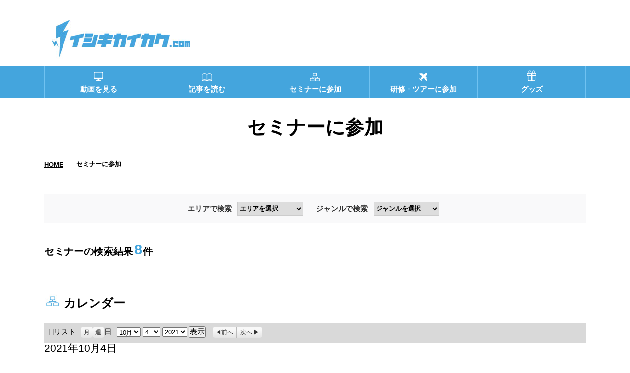

--- FILE ---
content_type: text/html; charset=UTF-8
request_url: https://xn--eckaubhp5c.com/seminar/?time=day&dy=04&month=10&yr=2021&cid=mc-30c031f3e51e7c50e805261ec0b01b82&mcat=1,3,5&format=list
body_size: 6500
content:
﻿<!DOCTYPE html>
<html lang="ja">
<head>
<meta charset="UTF-8">
<meta http-equiv="X-UA-Compatible" content="IE=edge">
<meta name="format-detection" content="telephone=no,address=no,email=no">
<meta name="viewport" content="width=device-width,initial-scale=1.0">
<link href="https://fonts.googleapis.com/css?family=Pathway+Gothic+One" rel="stylesheet">
<title>セミナーに参加 ｜ イシキカイカク.com</title>
<link rel="icon" type="image/png" href="https://xn--eckaubhp5c.com/control/wp-content/themes/ishikikaikaku/images/common/favicon.png">
<link href="https://xn--eckaubhp5c.com/control/wp-content/themes/ishikikaikaku/style.css" rel="stylesheet">
<script src="https://xn--eckaubhp5c.com/control/wp-content/themes/ishikikaikaku/js/jquery-2.1.3.min.js"></script>
<script src="https://xn--eckaubhp5c.com/control/wp-content/themes/ishikikaikaku/js/master.js"></script>
<script src="https://xn--eckaubhp5c.com/control/wp-content/themes/ishikikaikaku/js/jquery.fancybox.min.js"></script>
<script src="https://xn--eckaubhp5c.com/control/wp-content/themes/ishikikaikaku/js/jquery.slidewide.js"></script>
<script>$(function(){$('.slide').slidewide();
$('[data-fancybox]').fancybox({
	youtube : {
		controls : 0,
		showinfo : 0
	},
	vimeo : {
		color : 'f00'
	}
});
});</script>
<meta name='robots' content='max-image-preview:large' />
<link rel='stylesheet' id='wp-block-library-css'  href='https://xn--eckaubhp5c.com/control/wp-includes/css/dist/block-library/style.min.css?ver=5.9.3' type='text/css' media='all' />
<style id='global-styles-inline-css' type='text/css'>
body{--wp--preset--color--black: #000000;--wp--preset--color--cyan-bluish-gray: #abb8c3;--wp--preset--color--white: #ffffff;--wp--preset--color--pale-pink: #f78da7;--wp--preset--color--vivid-red: #cf2e2e;--wp--preset--color--luminous-vivid-orange: #ff6900;--wp--preset--color--luminous-vivid-amber: #fcb900;--wp--preset--color--light-green-cyan: #7bdcb5;--wp--preset--color--vivid-green-cyan: #00d084;--wp--preset--color--pale-cyan-blue: #8ed1fc;--wp--preset--color--vivid-cyan-blue: #0693e3;--wp--preset--color--vivid-purple: #9b51e0;--wp--preset--gradient--vivid-cyan-blue-to-vivid-purple: linear-gradient(135deg,rgba(6,147,227,1) 0%,rgb(155,81,224) 100%);--wp--preset--gradient--light-green-cyan-to-vivid-green-cyan: linear-gradient(135deg,rgb(122,220,180) 0%,rgb(0,208,130) 100%);--wp--preset--gradient--luminous-vivid-amber-to-luminous-vivid-orange: linear-gradient(135deg,rgba(252,185,0,1) 0%,rgba(255,105,0,1) 100%);--wp--preset--gradient--luminous-vivid-orange-to-vivid-red: linear-gradient(135deg,rgba(255,105,0,1) 0%,rgb(207,46,46) 100%);--wp--preset--gradient--very-light-gray-to-cyan-bluish-gray: linear-gradient(135deg,rgb(238,238,238) 0%,rgb(169,184,195) 100%);--wp--preset--gradient--cool-to-warm-spectrum: linear-gradient(135deg,rgb(74,234,220) 0%,rgb(151,120,209) 20%,rgb(207,42,186) 40%,rgb(238,44,130) 60%,rgb(251,105,98) 80%,rgb(254,248,76) 100%);--wp--preset--gradient--blush-light-purple: linear-gradient(135deg,rgb(255,206,236) 0%,rgb(152,150,240) 100%);--wp--preset--gradient--blush-bordeaux: linear-gradient(135deg,rgb(254,205,165) 0%,rgb(254,45,45) 50%,rgb(107,0,62) 100%);--wp--preset--gradient--luminous-dusk: linear-gradient(135deg,rgb(255,203,112) 0%,rgb(199,81,192) 50%,rgb(65,88,208) 100%);--wp--preset--gradient--pale-ocean: linear-gradient(135deg,rgb(255,245,203) 0%,rgb(182,227,212) 50%,rgb(51,167,181) 100%);--wp--preset--gradient--electric-grass: linear-gradient(135deg,rgb(202,248,128) 0%,rgb(113,206,126) 100%);--wp--preset--gradient--midnight: linear-gradient(135deg,rgb(2,3,129) 0%,rgb(40,116,252) 100%);--wp--preset--duotone--dark-grayscale: url('#wp-duotone-dark-grayscale');--wp--preset--duotone--grayscale: url('#wp-duotone-grayscale');--wp--preset--duotone--purple-yellow: url('#wp-duotone-purple-yellow');--wp--preset--duotone--blue-red: url('#wp-duotone-blue-red');--wp--preset--duotone--midnight: url('#wp-duotone-midnight');--wp--preset--duotone--magenta-yellow: url('#wp-duotone-magenta-yellow');--wp--preset--duotone--purple-green: url('#wp-duotone-purple-green');--wp--preset--duotone--blue-orange: url('#wp-duotone-blue-orange');--wp--preset--font-size--small: 13px;--wp--preset--font-size--medium: 20px;--wp--preset--font-size--large: 36px;--wp--preset--font-size--x-large: 42px;}.has-black-color{color: var(--wp--preset--color--black) !important;}.has-cyan-bluish-gray-color{color: var(--wp--preset--color--cyan-bluish-gray) !important;}.has-white-color{color: var(--wp--preset--color--white) !important;}.has-pale-pink-color{color: var(--wp--preset--color--pale-pink) !important;}.has-vivid-red-color{color: var(--wp--preset--color--vivid-red) !important;}.has-luminous-vivid-orange-color{color: var(--wp--preset--color--luminous-vivid-orange) !important;}.has-luminous-vivid-amber-color{color: var(--wp--preset--color--luminous-vivid-amber) !important;}.has-light-green-cyan-color{color: var(--wp--preset--color--light-green-cyan) !important;}.has-vivid-green-cyan-color{color: var(--wp--preset--color--vivid-green-cyan) !important;}.has-pale-cyan-blue-color{color: var(--wp--preset--color--pale-cyan-blue) !important;}.has-vivid-cyan-blue-color{color: var(--wp--preset--color--vivid-cyan-blue) !important;}.has-vivid-purple-color{color: var(--wp--preset--color--vivid-purple) !important;}.has-black-background-color{background-color: var(--wp--preset--color--black) !important;}.has-cyan-bluish-gray-background-color{background-color: var(--wp--preset--color--cyan-bluish-gray) !important;}.has-white-background-color{background-color: var(--wp--preset--color--white) !important;}.has-pale-pink-background-color{background-color: var(--wp--preset--color--pale-pink) !important;}.has-vivid-red-background-color{background-color: var(--wp--preset--color--vivid-red) !important;}.has-luminous-vivid-orange-background-color{background-color: var(--wp--preset--color--luminous-vivid-orange) !important;}.has-luminous-vivid-amber-background-color{background-color: var(--wp--preset--color--luminous-vivid-amber) !important;}.has-light-green-cyan-background-color{background-color: var(--wp--preset--color--light-green-cyan) !important;}.has-vivid-green-cyan-background-color{background-color: var(--wp--preset--color--vivid-green-cyan) !important;}.has-pale-cyan-blue-background-color{background-color: var(--wp--preset--color--pale-cyan-blue) !important;}.has-vivid-cyan-blue-background-color{background-color: var(--wp--preset--color--vivid-cyan-blue) !important;}.has-vivid-purple-background-color{background-color: var(--wp--preset--color--vivid-purple) !important;}.has-black-border-color{border-color: var(--wp--preset--color--black) !important;}.has-cyan-bluish-gray-border-color{border-color: var(--wp--preset--color--cyan-bluish-gray) !important;}.has-white-border-color{border-color: var(--wp--preset--color--white) !important;}.has-pale-pink-border-color{border-color: var(--wp--preset--color--pale-pink) !important;}.has-vivid-red-border-color{border-color: var(--wp--preset--color--vivid-red) !important;}.has-luminous-vivid-orange-border-color{border-color: var(--wp--preset--color--luminous-vivid-orange) !important;}.has-luminous-vivid-amber-border-color{border-color: var(--wp--preset--color--luminous-vivid-amber) !important;}.has-light-green-cyan-border-color{border-color: var(--wp--preset--color--light-green-cyan) !important;}.has-vivid-green-cyan-border-color{border-color: var(--wp--preset--color--vivid-green-cyan) !important;}.has-pale-cyan-blue-border-color{border-color: var(--wp--preset--color--pale-cyan-blue) !important;}.has-vivid-cyan-blue-border-color{border-color: var(--wp--preset--color--vivid-cyan-blue) !important;}.has-vivid-purple-border-color{border-color: var(--wp--preset--color--vivid-purple) !important;}.has-vivid-cyan-blue-to-vivid-purple-gradient-background{background: var(--wp--preset--gradient--vivid-cyan-blue-to-vivid-purple) !important;}.has-light-green-cyan-to-vivid-green-cyan-gradient-background{background: var(--wp--preset--gradient--light-green-cyan-to-vivid-green-cyan) !important;}.has-luminous-vivid-amber-to-luminous-vivid-orange-gradient-background{background: var(--wp--preset--gradient--luminous-vivid-amber-to-luminous-vivid-orange) !important;}.has-luminous-vivid-orange-to-vivid-red-gradient-background{background: var(--wp--preset--gradient--luminous-vivid-orange-to-vivid-red) !important;}.has-very-light-gray-to-cyan-bluish-gray-gradient-background{background: var(--wp--preset--gradient--very-light-gray-to-cyan-bluish-gray) !important;}.has-cool-to-warm-spectrum-gradient-background{background: var(--wp--preset--gradient--cool-to-warm-spectrum) !important;}.has-blush-light-purple-gradient-background{background: var(--wp--preset--gradient--blush-light-purple) !important;}.has-blush-bordeaux-gradient-background{background: var(--wp--preset--gradient--blush-bordeaux) !important;}.has-luminous-dusk-gradient-background{background: var(--wp--preset--gradient--luminous-dusk) !important;}.has-pale-ocean-gradient-background{background: var(--wp--preset--gradient--pale-ocean) !important;}.has-electric-grass-gradient-background{background: var(--wp--preset--gradient--electric-grass) !important;}.has-midnight-gradient-background{background: var(--wp--preset--gradient--midnight) !important;}.has-small-font-size{font-size: var(--wp--preset--font-size--small) !important;}.has-medium-font-size{font-size: var(--wp--preset--font-size--medium) !important;}.has-large-font-size{font-size: var(--wp--preset--font-size--large) !important;}.has-x-large-font-size{font-size: var(--wp--preset--font-size--x-large) !important;}
</style>
<link rel='stylesheet' id='contact-form-7-css'  href='https://xn--eckaubhp5c.com/control/wp-content/plugins/contact-form-7/includes/css/styles.css?ver=5.6.1' type='text/css' media='all' />
<link rel='stylesheet' id='contact-form-7-confirm-css'  href='https://xn--eckaubhp5c.com/control/wp-content/plugins/contact-form-7-add-confirm/includes/css/styles.css?ver=5.1' type='text/css' media='all' />
<link rel='stylesheet' id='dashicons-css'  href='https://xn--eckaubhp5c.com/control/wp-includes/css/dashicons.min.css?ver=5.9.3' type='text/css' media='all' />
<link rel='stylesheet' id='my-calendar-reset-css'  href='https://xn--eckaubhp5c.com/control/wp-content/plugins/my-calendar/css/reset.css?ver=5.9.3' type='text/css' media='all' />
<link rel='stylesheet' id='my-calendar-style-css'  href='https://xn--eckaubhp5c.com/control/wp-content/plugins/my-calendar/styles/twentyfifteen.css?ver=5.9.3' type='text/css' media='all' />
<link rel='stylesheet' id='toc-screen-css'  href='https://xn--eckaubhp5c.com/control/wp-content/plugins/table-of-contents-plus/screen.min.css?ver=2106' type='text/css' media='all' />
<script type='text/javascript' src='https://xn--eckaubhp5c.com/control/wp-includes/js/jquery/jquery.min.js?ver=3.6.0' id='jquery-core-js'></script>
<script type='text/javascript' src='https://xn--eckaubhp5c.com/control/wp-includes/js/jquery/jquery-migrate.min.js?ver=3.3.2' id='jquery-migrate-js'></script>

<style type="text/css">
<!--
/* Styles by My Calendar - Joseph C Dolson http://www.joedolson.com/ */

.mc-main .mc_mc_general .event-title, .mc-main .mc_mc_general .event-title a { background: #ffffcc;  }
.mc-main .mc_mc_general .event-title a:hover, .mc-main .mc_mc_general .event-title a:focus { background: #ffffff;}
.mc-main .mc_mc_ .event-title, .mc-main .mc_mc_ .event-title a { background: #ffffcc;  }
.mc-main .mc_mc_ .event-title a:hover, .mc-main .mc_mc_ .event-title a:focus { background: #ffffff;}
.mc-main .mc_mc_ .event-title, .mc-main .mc_mc_ .event-title a { background: #ffffcc;  }
.mc-main .mc_mc_ .event-title a:hover, .mc-main .mc_mc_ .event-title a:focus { background: #ffffff;}
.mc-event-visible {
	display: block!important;
}
.mc-main {--primary-dark: #313233; --primary-light: #fff; --secondary-light: #fff; --secondary-dark: #000; --highlight-dark: #666; --highlight-light: #efefef; }
-->
</style><script type="text/javascript">
	window._se_plugin_version = '8.1.9';
</script>
<link rel="icon" href="https://xn--eckaubhp5c.com/control/wp-content/uploads/2025/03/929550cdbc1f43ef3270505f5a6f4e0f-32x32.png" sizes="32x32" />
<link rel="icon" href="https://xn--eckaubhp5c.com/control/wp-content/uploads/2025/03/929550cdbc1f43ef3270505f5a6f4e0f-192x192.png" sizes="192x192" />
<link rel="apple-touch-icon" href="https://xn--eckaubhp5c.com/control/wp-content/uploads/2025/03/929550cdbc1f43ef3270505f5a6f4e0f-180x180.png" />
<meta name="msapplication-TileImage" content="https://xn--eckaubhp5c.com/control/wp-content/uploads/2025/03/929550cdbc1f43ef3270505f5a6f4e0f-270x270.png" />
<!-- Global site tag (gtag.js) - Google Analytics -->
<script async src="https://www.googletagmanager.com/gtag/js?id=UA-90163057-11"></script>
<script>
  window.dataLayer = window.dataLayer || [];
  function gtag(){dataLayer.push(arguments);}
  gtag('js', new Date());

  gtag('config', 'UA-90163057-11');
</script>
</head>
<body id="home" class="archive category category-seminar category-3">

<!-- Header// -->
<header>
<div class="container clearfix">
 <p class="menu-trigger"><span></span><span></span><span></span></p>
 <h1 class="logo"><a href="https://xn--eckaubhp5c.com/"><img src="https://xn--eckaubhp5c.com/control/wp-content/themes/ishikikaikaku/images/common/logo.jpg" alt="イシキカイカク.com"></a></h1>
</div>
<nav>
<ul id="gnav" class="container clearfix">
<li class="menu-item menu-item-type-post_type menu-item-object-page menu-item-home menu-item-39"><a href="https://xn--eckaubhp5c.com/"><span>トップページ</span></a></li>
<li class="menu-item menu-item-type-post_type menu-item-object-page menu-item-25"><a href="https://xn--eckaubhp5c.com/movie/"><span>動画を見る</span></a></li>
<li class="menu-item menu-item-type-post_type menu-item-object-page menu-item-30"><a href="https://xn--eckaubhp5c.com/articles/"><span>記事を読む</span></a></li>
<li class="menu-item menu-item-type-custom menu-item-object-custom menu-item-547"><a href="/seminar/"><span>セミナーに参加</span></a></li>
<li class="menu-item menu-item-type-custom menu-item-object-custom menu-item-548"><a href="/tour/"><span>研修・ツアーに参加</span></a></li>
<li class="menu-item menu-item-type-custom menu-item-object-custom menu-item-549"><a href="/goods/"><span>グッズ</span></a></li>
</ul>
</nav>
</header>
<!-- //Header -->
<!--7638-->

<!-- Container// -->
<div id="headline">
 <h1 class="title text-center">セミナーに参加</h1>
 <ul id="page_nav" class="container"><li><a href="https://xn--eckaubhp5c.com">HOME</a></li><li>セミナーに参加</li></ul></div>


<main>
<div class="container01 clearfix">
<div id="main_block">

<section>

<div class="search_block">
   	<form method="get" action="./">
	<input type="hidden" name="s">

	<dl class="clearfix">
	<dt>エリアで検索</dt>
	<dd><select name="pulldown">
	<option value="" selected>エリアを選択</option>
	<option value="./?s=&cat=3&semarea=">すべて</option><option value="./?s=&cat=3&semarea=北海道">北海道</option><option value="./?s=&cat=3&semarea=東北">東北</option><option value="./?s=&cat=3&semarea=関東">関東</option><option value="./?s=&cat=3&semarea=北信越">北信越</option><option value="./?s=&cat=3&semarea=東海">東海</option><option value="./?s=&cat=3&semarea=関西">関西</option><option value="./?s=&cat=3&semarea=中国・四国">中国・四国</option><option value="./?s=&cat=3&semarea=九州・沖縄">九州・沖縄</option><option value="./?s=&cat=3&semarea=複数地域">複数地域</option>	</select>
	</dd>
	<dt>ジャンルで検索</dt>
	<dd><select name="pulldown">
	<option value="" selected>ジャンルを選択</option>
	<option value="./?s=&cat=3&semjungle=">すべて</option><option value="./?s=&cat=3&semjungle=歴史・文化">歴史・文化</option><option value="./?s=&cat=3&semjungle=政治・国際情勢">政治・国際情勢</option><option value="./?s=&cat=3&semjungle=防衛・インテリジェンス">防衛・インテリジェンス</option><option value="./?s=&cat=3&semjungle=医療・健康">医療・健康</option><option value="./?s=&cat=3&semjungle=経済・経営">経済・経営</option><option value="./?s=&cat=3&semjungle=教育・子育て">教育・子育て</option><option value="./?s=&cat=3&semjungle=食">食</option><option value="./?s=&cat=3&semjungle=総合">総合</option>	</select>
	</dd>
	</dl>
	<script><!--
	$(function () {
	  $('select[name=pulldown]').change(function() {
		if ($(this).val() != '') {
		  window.location.href = $(this).val();
		}
	  });
	});
	-->
	</script>
</form>
</div>



<div class="result_headline">
 <h2 class="title">セミナーの検索結果<span>8</span>件</h2>
</div>

<div class="content clearfix">



</div>
</section>
</div>





<section id="Mycalender">
<div class="headline">
	<h2 class="title ttl_ic04">カレンダー</h2>
</div>

<div id="mc-30c031f3e51e7c50e805261ec0b01b82" class="mc-main mcjs listjs gridjs minijs ajaxjs list day mc-30c031f3e51e7c50e805261ec0b01b82" aria-live='assertive' aria-atomic='true' aria-relevant='additions'><div class='mcjs list day'><div class="my-calendar-header"><div class='mc-format'><span class='mc-active list'>リスト<span class="maybe-hide">表示</span></span></div><div class='mc-time'><a href='?time=month&dy=04&month=10&yr=2021&cid=mc-30c031f3e51e7c50e805261ec0b01b82&mcat=1,3,5&format=list' class='month mcajax'>月</a><a href='?time=week&yr=2021&cid=mc-30c031f3e51e7c50e805261ec0b01b82&mcat=1,3,5&format=list&dy=4&month=10' class='week mcajax'>週</a><span class='mc-active day'>日</span></div><div class="my-calendar-date-switcher"><form action="https://xn--eckaubhp5c.com/seminar/" method="get"><div><input type="hidden" name="time" value="day" /><input type="hidden" name="cid" value="mc-30c031f3e51e7c50e805261ec0b01b82" /><input type="hidden" name="mcat" value="1,3,5" /><input type="hidden" name="format" value="list" /> <label class="maybe-hide" for="mc-30c031f3e51e7c50e805261ec0b01b82-month">月</label> <select id="mc-30c031f3e51e7c50e805261ec0b01b82-month" name="month">
<option value='1'>1月</option>
<option value='2'>2月</option>
<option value='3'>3月</option>
<option value='4'>4月</option>
<option value='5'>5月</option>
<option value='6'>6月</option>
<option value='7'>7月</option>
<option value='8'>8月</option>
<option value='9'>9月</option>
<option value='10' selected='selected'>10月</option>
<option value='11'>11月</option>
<option value='12'>12月</option>
</select>
 <label class="maybe-hide" for="mc-30c031f3e51e7c50e805261ec0b01b82-day">日</label> <select id="mc-30c031f3e51e7c50e805261ec0b01b82-day" name="dy">
<option value='1'>1</option>
<option value='2'>2</option>
<option value='3'>3</option>
<option value='4' selected='selected'>4</option>
<option value='5'>5</option>
<option value='6'>6</option>
<option value='7'>7</option>
<option value='8'>8</option>
<option value='9'>9</option>
<option value='10'>10</option>
<option value='11'>11</option>
<option value='12'>12</option>
<option value='13'>13</option>
<option value='14'>14</option>
<option value='15'>15</option>
<option value='16'>16</option>
<option value='17'>17</option>
<option value='18'>18</option>
<option value='19'>19</option>
<option value='20'>20</option>
<option value='21'>21</option>
<option value='22'>22</option>
<option value='23'>23</option>
<option value='24'>24</option>
<option value='25'>25</option>
<option value='26'>26</option>
<option value='27'>27</option>
<option value='28'>28</option>
<option value='29'>29</option>
<option value='30'>30</option>
<option value='31'>31</option>
</select> <label class="maybe-hide" for="mc-30c031f3e51e7c50e805261ec0b01b82-year">年</label> <select id="mc-30c031f3e51e7c50e805261ec0b01b82-year" name="yr">
<option value="2018">2018</option>
<option value="2019">2019</option>
<option value="2020">2020</option>
<option value="2021" selected='selected'>2021</option>
<option value="2022">2022</option>
<option value="2023">2023</option>
<option value="2024">2024</option>
<option value="2025">2025</option>
<option value="2026">2026</option>
<option value="2027">2027</option>
<option value="2028">2028</option>
<option value="2029">2029</option>
<option value="2030">2030</option>
</select> <input type="submit" class="button" value="表示" /></div></form></div>
		<div class="my-calendar-nav">
			<ul>
				<li class="my-calendar-prev"><a href="?time=day&dy=03&month=10&yr=2021&cid=mc-30c031f3e51e7c50e805261ec0b01b82&mcat=1,3,5&format=list" rel="nofollow" class="mcajax">前へ</a></li><li class="my-calendar-next"><a href="?time=day&dy=05&month=10&yr=2021&cid=mc-30c031f3e51e7c50e805261ec0b01b82&mcat=1,3,5&format=list" rel="nofollow" class="mcajax">次へ</a></li>
			</ul>
		</div></div>
				<h3 class='mc-single'>2021年10月4日</h3>
				<div id="mc-day" class="  past-day past-date no-events">No events scheduled for today!
</div>
			</div><div class='mc_bottomnav my-calendar-footer'><div class="category-key"><h3>カテゴリー</h3>
<ul>
<li class="cat_ current"><a href="?time=day&#038;dy=04&#038;month=10&#038;yr=2021&#038;cid=mc-30c031f3e51e7c50e805261ec0b01b82&#038;format=list&#038;mcat=1,3" class="mcajax"aria-current="true"><span class="category-color-sample"><img src="https://xn--eckaubhp5c.com/control/wp-content/plugins/my-calendar/images/icons/meeting.png" alt="" style="background:#ffffcc;" /></span>イシキカイカクセミナー</a></li><li class="cat_general current"><a href="?time=day&#038;dy=04&#038;month=10&#038;yr=2021&#038;cid=mc-30c031f3e51e7c50e805261ec0b01b82&#038;format=list&#038;mcat=3,5" class="mcajax"aria-current="true"><span class="category-color-sample"><img src="https://xn--eckaubhp5c.com/control/wp-content/plugins/my-calendar/images/icons/star.png" alt="" style="background:#ffffcc;" /></span>セミナー</a></li><li class="cat_ current"><a href="?time=day&#038;dy=04&#038;month=10&#038;yr=2021&#038;cid=mc-30c031f3e51e7c50e805261ec0b01b82&#038;format=list&#038;mcat=1,5" class="mcajax"aria-current="true"><span class="category-color-sample"><img src="https://xn--eckaubhp5c.com/control/wp-content/plugins/my-calendar/images/icons/event.png" alt="" style="background:#ffffcc;" /></span>研修・ツアー</a></li><li class='all-categories'><a href='https://xn--eckaubhp5c.com/seminar/?time=day&#038;dy=04&#038;month=10&#038;yr=2021&#038;cid=mc-30c031f3e51e7c50e805261ec0b01b82&#038;format=list' class='mcajax'>すべて</a></li></ul></div></div>
</div></section>

</div>
</main>



<!-- Footer// -->

<footer>

<div id="fot_block">
<div class="container clearfix">
<p class="ftLogo"><a href="https://xn--eckaubhp5c.com/"><img src="https://xn--eckaubhp5c.com/control/wp-content/themes/ishikikaikaku/images/common/ft_logo.png" alt="イシキカイカク.com"></a></p>
<div class="cont">
<em><a href="https://xn--eckaubhp5c.com/">イシキカイカク.com</a></em>
<div class="clearfix">
<ul>
<li class="menu-item menu-item-type-post_type menu-item-object-page menu-item-113"><a href="https://xn--eckaubhp5c.com/movie/">動画を見る</a></li>
<li class="menu-item menu-item-type-post_type menu-item-object-page menu-item-118"><a href="https://xn--eckaubhp5c.com/articles/">記事を読む</a></li>
<li class="menu-item menu-item-type-custom menu-item-object-custom menu-item-553"><a href="/goods/">グッズ</a></li>
</ul>
<ul>
<li class="menu-item menu-item-type-post_type menu-item-object-page menu-item-35"><a href="https://xn--eckaubhp5c.com/merit/">会員登録について</a></li>
<li class="menu-item menu-item-type-post_type menu-item-object-page menu-item-36"><a href="https://xn--eckaubhp5c.com/terms/">利用規約</a></li>
<li class="menu-item menu-item-type-custom menu-item-object-custom menu-item-772"><a href="https://shop.xn--eckaubhp5c.com/contact">お問い合わせ</a></li>
<li class="menu-item menu-item-type-post_type menu-item-object-page menu-item-33"><a href="https://xn--eckaubhp5c.com/privacy/">プライバシーポリシー</a></li>
<li class="menu-item menu-item-type-custom menu-item-object-custom menu-item-650"><a href="https://shop.イシキカイカク.com/help/tradelaw">特定商取引法に基づく表記</a></li>
<li class="menu-item menu-item-type-post_type menu-item-object-page menu-item-38"><a href="https://xn--eckaubhp5c.com/company/">運営会社</a></li>
<li class="menu-item menu-item-type-custom menu-item-object-custom menu-item-947"><a target="_blank" rel="noopener" href="https://www.gstrategy.jp/cgs.php">CGS公式サイト</a></li>
</ul>
</div>
</div>
</div>



<!-- <div class="container clearfix">
<p class="ftLogo"><a href="https://xn--eckaubhp5cv436c4he.com/" target="_blank"><img src="https://xn--eckaubhp5c.com/control/wp-content/themes/ishikikaikaku/images/common/ft_logo-uni.png" alt="イシキカイカク大学"></a></p>
<div class="cont">
<em><a href="https://xn--eckaubhp5cv436c4he.com/" target="_blank">イシキカイカク大学</a></em>
<div class="clearfix">
<ul>
<li class="menu-item menu-item-type-custom menu-item-object-custom menu-item-119"><a target="_blank" rel="noopener" href="https://xn--eckaubhp5cv436c4he.com/concept">イシキカイカク大学とは</a></li>
<li class="menu-item menu-item-type-custom menu-item-object-custom menu-item-120"><a target="_blank" rel="noopener" href="https://xn--eckaubhp5cv436c4he.com/course">受講方法について</a></li>
<li class="menu-item menu-item-type-custom menu-item-object-custom menu-item-121"><a target="_blank" rel="noopener" href="https://xn--eckaubhp5cv436c4he.com/courses">科目紹介</a></li>
<li class="menu-item menu-item-type-custom menu-item-object-custom menu-item-122"><a target="_blank" rel="noopener" href="https://xn--eckaubhp5cv436c4he.com/schedule">スケジュール</a></li>
<li class="menu-item menu-item-type-custom menu-item-object-custom menu-item-123"><a target="_blank" rel="noopener" href="https://xn--eckaubhp5cv436c4he.com/archives">講座アーカイブ</a></li>
</ul>
</div>
</div>
</div> -->

</div>
<p id="copy" class="text-center">Copyright &copy; イシキカイカク.com all rights reserved.</p>
</footer>

<!-- //Footer -->




  <script type="text/javascript">
    document.addEventListener('wpcf7mailsent', function(event) {
      if ('134' == event.detail.contactFormId) {
        ga('send', 'event', 'Organizer information Form', 'submit');
      } else if ('150' == event.detail.contactFormId) {
        ga('send', 'event', 'Lecture request Form', 'submit');
      } else if ('527' == event.detail.contactFormId) {
        ga('send', 'event', 'Seminar Form', 'submit');
      }
    }, false);
  </script>
<script type='text/javascript' src='https://xn--eckaubhp5c.com/control/wp-includes/js/dist/vendor/regenerator-runtime.min.js?ver=0.13.9' id='regenerator-runtime-js'></script>
<script type='text/javascript' src='https://xn--eckaubhp5c.com/control/wp-includes/js/dist/vendor/wp-polyfill.min.js?ver=3.15.0' id='wp-polyfill-js'></script>
<script type='text/javascript' id='contact-form-7-js-extra'>
/* <![CDATA[ */
var wpcf7 = {"api":{"root":"https:\/\/xn--eckaubhp5c.com\/wp-json\/","namespace":"contact-form-7\/v1"}};
/* ]]> */
</script>
<script type='text/javascript' src='https://xn--eckaubhp5c.com/control/wp-content/plugins/contact-form-7/includes/js/index.js?ver=5.6.1' id='contact-form-7-js'></script>
<script type='text/javascript' src='https://xn--eckaubhp5c.com/control/wp-includes/js/jquery/jquery.form.min.js?ver=4.3.0' id='jquery-form-js'></script>
<script type='text/javascript' src='https://xn--eckaubhp5c.com/control/wp-content/plugins/contact-form-7-add-confirm/includes/js/scripts.js?ver=5.1' id='contact-form-7-confirm-js'></script>
<script type='text/javascript' id='toc-front-js-extra'>
/* <![CDATA[ */
var tocplus = {"visibility_show":"\u8868\u793a","visibility_hide":"\u975e\u8868\u793a","width":"Auto"};
/* ]]> */
</script>
<script type='text/javascript' src='https://xn--eckaubhp5c.com/control/wp-content/plugins/table-of-contents-plus/front.min.js?ver=2106' id='toc-front-js'></script>
<script type='text/javascript' id='mc.grid-js-extra'>
/* <![CDATA[ */
var mcgrid = "true";
/* ]]> */
</script>
<script type='text/javascript' src='https://xn--eckaubhp5c.com/control/wp-content/plugins/my-calendar/js/mc-grid.js?ver=5.9.3' id='mc.grid-js'></script>
<script type='text/javascript' id='mc.list-js-extra'>
/* <![CDATA[ */
var mclist = "true";
/* ]]> */
</script>
<script type='text/javascript' src='https://xn--eckaubhp5c.com/control/wp-content/plugins/my-calendar/js/mc-list.js?ver=5.9.3' id='mc.list-js'></script>
<script type='text/javascript' id='mc.mini-js-extra'>
/* <![CDATA[ */
var mcmini = "true";
/* ]]> */
</script>
<script type='text/javascript' src='https://xn--eckaubhp5c.com/control/wp-content/plugins/my-calendar/js/mc-mini.js?ver=5.9.3' id='mc.mini-js'></script>
<script type='text/javascript' id='mc.ajax-js-extra'>
/* <![CDATA[ */
var mcAjax = "true";
/* ]]> */
</script>
<script type='text/javascript' src='https://xn--eckaubhp5c.com/control/wp-content/plugins/my-calendar/js/mc-ajax.js?ver=5.9.3' id='mc.ajax-js'></script>
<script type='text/javascript' src='https://xn--eckaubhp5c.com/control/wp-content/plugins/my-calendar/js/mcjs.js?ver=5.9.3' id='mc.mcjs-js'></script>
</body>
</html>


--- FILE ---
content_type: text/css
request_url: https://xn--eckaubhp5c.com/control/wp-content/themes/ishikikaikaku/style.css
body_size: 175
content:
/*
Theme Name: イシキカイカク.com
Theme URI: http://イシキカイカク.com/
Author: 
Author URI: 
*/

@import url(css/base.css);
@import url(css/default.css);
@import url(css/layout.css);
@import url(css/mw.css);
@import url(css/jquery.fancybox.min.css);

--- FILE ---
content_type: text/css
request_url: https://xn--eckaubhp5c.com/control/wp-content/themes/ishikikaikaku/css/base.css
body_size: 1250
content:
@charset "shift_jis";
/* CSS Document */
@import url(https://fonts.googleapis.com/icon?family=Material+Icons);
/*�ｽS�ｽy�ｽ[�ｽW�ｽK�ｽpCSS -------------------------------------------------------------- */
* {
	-webkit-box-sizing: border-box;
	-moz-box-sizing: border-box;
	box-sizing: border-box;
}
html {
	-webkit-text-size-adjust: 100%;
	-ms-text-size-adjust: 100%;
	-webkit-tap-highlight-color: rgba(0, 0, 0, 0);
}
body {
	font-family: "Hiragino Maru Gothic W4 JIS2004", "�ｽ�ｽ�ｽS�ｽV�ｽb�ｽN", YuGothic, "�ｽq�ｽ�ｽ�ｽM�ｽm�ｽp�ｽS ProN W3", "Hiragino Kaku Gothic ProN", "�ｽ�ｽ�ｽC�ｽ�ｽ�ｽI", Meiryo, "Helvetica Neue", Helvetica, Arial, sans-serif;
	font-weight: 500;
	margin: 0;
	padding: 0;
	color: #000;
	background-color: #fff;
	-webkit-font-smoothing: antialiased;
	-moz-osx-font-smoothing: grayscale;
}
div, dl, dt, dd, ul, ol, li, h1, h2, h3, h4, h5, h6, pre, form, fieldset, input, textarea,select, p, th, td {
	margin: 0;
	padding: 0;
	font-family: "Hiragino Maru Gothic W4 JIS2004", "�ｽ�ｽ�ｽS�ｽV�ｽb�ｽN", YuGothic, "�ｽq�ｽ�ｽ�ｽM�ｽm�ｽp�ｽS ProN W3", "Hiragino Kaku Gothic ProN", "�ｽ�ｽ�ｽC�ｽ�ｽ�ｽI", Meiryo, "Helvetica Neue", Helvetica, Arial, sans-serif;
	font-weight: 500;
}
em {
	font-style: normal;
}
table {
	border-collapse: collapse;
	border-spacing: 0;
}
img {
	border: 0;
	vertical-align: top;
	max-width: 100%;
	height: auto;
}
address, caption, cite, code, dfn, th, var {
	font-style: normal;
	font-weight: normal;
}
ol, ul {
	list-style: none;
}
caption {
	display: none;
}
th {
	text-align: left;
}
h1, h2, h3, h4, h5, h6 {
	font-size: 100%;
	font-weight: normal;
}
#OLDIE-nosupport{
	text-align:center;
	font-size:1.06em;
	line-height:1.5em;
	padding:10px 0;
	background:#ffefbd;
	color:#000;
}
.material-icons {
	font-family: 'Material Icons';
	font-weight: normal;
	font-style: normal;
	font-size: 24px;
	display: inline-block;
	line-height: 1;
	text-transform: none;
	letter-spacing: normal;
	word-wrap: normal;
	white-space: nowrap;
	direction: ltr;
	-webkit-font-smoothing: antialiased;
	text-rendering: optimizeLegibility;
	-moz-osx-font-smoothing: grayscale;
	font-feature-settings: 'liga';
}
/* �ｽ�ｽ�ｽ_�ｽ�ｽ�ｽu�ｽ�ｽ�ｽE�ｽU�ｽ�ｽ�ｽ�ｽ */
.clearfix:after {
	content: ".";
	display: block;
	clear: both;
	height: 0;
	visibility: hidden;
}
.clearfix {
	display: inline-block;
}
/* IE-mac \*/
* html .clearfix {
	height: 1%;
}
.clearfix {
	display: block;
}
.text-center {
	text-align: center;
}
.text-left {
	text-align: left;
}
.text-right {
	text-align: right;
}

.btm20{margin-bottom: 20px;}
.btm25{margin-bottom: 25px;}
.btm30{margin-bottom: 30px;}
.btm35{margin-bottom: 35px;}
.btm40{margin-bottom: 40px;}
.btm45{margin-bottom: 45px;}
.btm50{margin-bottom: 50px;}

/* SP */
@media only screen and (max-width: 639px) {

body{
padding-top: 60px;
}


}

/* PC */
@media print, screen and (min-width: 640px) {

}


/*------------------------------------
�ｽ�ｽ�ｽ�ｽ�ｽN
------------------------------------*/
a {
	text-decoration: underline;
}
a:hover {
	text-decoration: none;
}

/* SP */
@media only screen and (max-width: 639px) {



}

/* PC */
@media print, screen and (min-width: 640px) {
a[href^="tel"] {
	pointer-events: none;
	color: #333;
}

}

.mc-main.calendar .details.no-image {
    padding-top: 10px!important;
}


--- FILE ---
content_type: text/css
request_url: https://xn--eckaubhp5c.com/control/wp-content/themes/ishikikaikaku/css/layout.css
body_size: 3743
content:
@charset "shift_jis";
/*------------------------------------
�ｽ@�ｽX�ｽ�ｽ�ｽC�ｽh
------------------------------------*/

.slide {
  position: relative;
  overflow: hidden;
}
.slidespace {
  height: 280px;
  width: 100%;
  overflow: hidden;
}
@media only screen and (max-width: 639px) {
  .slidespace {
    height: auto;
    max-height: 190px;
  }
}
.slide .slideInner {
  position: relative;
  margin: 0;
  padding: 0;
  width: 100%;
}
.slide .slideInner li {
  padding: 0;
  list-style: none;
  float: left;
  display: block;
  position: relative;
  text-align: center;
  overflow: hidden;
}
.slide .slideInner li a,
.slide .slideInner li img {
  display: block;
}
.slide .controlNav span {
  border-radius: 100%;
  -webkit-border-radius: 100%;
  -moz-border-radius: 100%;
  width: 13px;
  height: 13px;
  overflow: hidden;
  text-indent: -9999px;
  border: 2px solid #e1e1e1;
  display: inline-block;
  margin: 0.8em 2px 0;
}
.slide .controlNav span.current {
  background-color: #ccc;
  border-color: #ccc;
}

/* SP */
@media only screen and (max-width: 639px) {
  .slide .controlNav span {
    width: 10px;
    height: 10px;
    margin: 0.8em 5px 0;
  }
}

/* PC */
@media print, screen and (min-width: 640px) {
  .slide {
    padding-top: 1.5em;
  }
  .slide .slideInner li {
    margin: 0;
  }
  .slide .slideInner li a {
    padding: 0 15px;
  }
  .slide .slideInner li img {
    width: 640px !important;
    height: 280px;
  }

  .slide .controlNav span {
    width: 13px;
    height: 13px;
    margin: 0.8em 2px 0;
  }
}
/*------------------------------------
�ｽ@�ｽR�ｽ�ｽ�ｽe�ｽ�ｽ�ｽc�ｽu�ｽ�ｽ�ｽb�ｽN
------------------------------------*/

#main_block .moviebox .info .upload-info {
  position: relative;
}
#main_block .moviebox .info .renderer li {
  display: inline-block;
  vertical-align: top;
}
#main_block .moviebox .info .renderer li dl * {
  display: inline-block;
  vertical-align: middle;
}
#main_block .moviebox .info .renderer li dl dt {
  overflow: hidden;
  text-indent: -9999px;
  background-position: center center;
  background-repeat: no-repeat;
}
#main_block .moviebox .info .renderer li dl dt.good {
  background-image: url(../images/common/yt_i01.jpg);
}
#main_block .moviebox .info .renderer li dl dt.bad {
  background-image: url(../images/common/yt_i02.jpg);
}
#main_block .moviebox .info .renderer li dl dt.coment {
  background-image: url(../images/common/yt_i03.jpg);
}
#main_block .seminarbox .info p a,
#main_block .tourbox .info p a {
  color: #333;
}
#main_block .tourbox .thum .area {
  position: absolute;
  bottom: 10px;
  font-weight: 900;
  color: #fff;
  background-color: #000;
  z-index: 10;
  text-align: center;
}
#side_block .rankmbox .rank,
#side_block .rankabox .rank {
  font-weight: 900;
  text-align: right;
}
#side_block .rankmbox .upload-info a,
#side_block .rankabox a .upload-info {
  color: #999;
  font-weight: 900;
}
#side_block .rankmbox .upload-info a:hover {
  color: #000;
}

/* SP */
@media only screen and (max-width: 639px) {
  #main_block .moviebox .info .upload-info {
    padding-left: 6em;
  }
  #main_block .moviebox .info .upload-info.paid {
    padding-left: 0;
  }
  #main_block .moviebox .info .upload-info .date {
    width: 6em;
    position: absolute;
    left: 0;
  }
  #main_block .moviebox .info .renderer {
    padding: 0.2em 0 0.5em;
  }
  #main_block .moviebox .info .renderer li {
    line-height: 1.8em;
  }
  #main_block .moviebox .info .renderer li + li {
    margin-left: 1em;
    vertical-align: middle;
  }
  #main_block .moviebox .info .renderer li dl dt {
    height: 19px;
    width: 19px;
    background-size: 100% auto;
    vertical-align: middle;
  }
  #main_block .moviebox .info .renderer li dl dd {
    margin-left: 0.5em;
    line-height: 1.8em;
    vertical-align: middle;
  }
  #main_block .tourbox .thum .area {
    font-size: 1em;
    right: 0;
    padding: 0 1em;
  }
  #side_block .rankmbox,
  #side_block .rankabox {
    padding-left: 45px;
  }
  #side_block .rankmbox .rank,
  #side_block .rankabox .rank {
    font-size: 1.16em;
    width: 30px;
    text-align: right;
    position: absolute;
    top: 10px;
    left: 0;
  }
  #side_block .rankmbox .rank small,
  #side_block .rankabox .rank small {
    font-size: 1em;
  }
  #side_block .rankmbox .thum {
    width: 127px;
    height: 72px;
    float: left;
  }
  #side_block .rankmbox .info {
    float: right;
    width: 180px;
    text-align: left;
  }
  #side_block .rankmbox + .rankmbox,
  #side_block .rankabox + .rankabox,
  #side_block .seminarbox + .seminarbox {
    margin-top: 0.8em;
  }
  #side_block .seminarbox .thum {
    width: 160px;
    height: 90px;
    float: left;
  }
  #side_block .seminarbox .info {
    float: right;
    width: 210px;
    text-align: left;
  }
}

/* PC */
@media print, screen and (min-width: 640px) {
  #main_block .moviebox .info p,
  #main_block .moviebox .info ul {
    font-size: 0.8em;
  }
  #main_block .moviebox .info .upload-info {
    padding-left: 6em;
  }
  #main_block .moviebox .info .upload-info.paid {
    padding-left: 0;
  }
  #main_block .moviebox .info .upload-info .date {
    width: 6em;
    position: absolute;
    left: 0;
  }
  #main_block .moviebox .info .renderer {
    padding: 0.5em 0;
  }
  #main_block .moviebox .info .renderer li {
    line-height: 18px;
  }
  #main_block .moviebox .info .renderer li + li {
    margin-left: 1em;
  }
  #main_block .moviebox .info .renderer li dl dt {
    height: 18px;
    width: 22px;
  }
  #main_block .moviebox .info .renderer li dl dd {
    margin-left: 0.5em;
  }

  #main_block .seminarbox .info p,
  #main_block .tourbox .info p {
    font-size: 0.8em;
  }
  #main_block .tourbox .thum .area {
    font-size: 1.06em;
    right: 10px;
    width: 10em;
  }
  #side_block .rankmbox,
  #side_block .rankabox {
    padding-left: 56px;
  }
  #side_block .rankmbox .rank,
  #side_block .rankabox .rank {
    font-size: 1.2em;
    width: 40px;
    text-align: right;
    position: absolute;
    -webkit-transform: translateY(-50%);
    -moz-transform: translateY(-50%);
    transform: translateY(-50%);
    top: 50%;
    left: 0;
  }
  #side_block .rankmbox .rank small,
  #side_block .rankabox .rank small {
    font-size: 0.6em;
  }
  #side_block .rankmbox .thum {
    width: 127px;
    height: 72px;
    float: left;
  }
  #side_block .rankmbox .info {
    float: right;
    width: 180px;
    text-align: left;
  }
  #side_block .rankmbox .upload-info,
  #side_block .rankabox .upload-info,
  #side_block .seminarbox p {
    font-size: 0.8em;
  }
  #side_block .rankmbox + .rankmbox,
  #side_block .rankabox + .rankabox,
  #side_block .seminarbox + .seminarbox {
    margin-top: 0.8em;
  }
  #side_block .seminarbox .thum {
    width: 160px;
    height: 90px;
    float: left;
  }
  #side_block .seminarbox .info {
    float: right;
    width: 210px;
    text-align: left;
  }
}

/*------------------------------------
�ｽ@�ｽg�ｽb�ｽv�ｽy�ｽ[�ｽW
------------------------------------*/

.btm_bnr {
  margin-bottom: 50px;
  text-align: center;
}
.btm_bnr li {
  display: block;
  width: 49.5%;
  float: left;
  margin-right: 1%;
}
.btm_bnr li img {
  display: block;
  margin: 0 auto;
}
.btm_bnr li:nth-child(2n) {
  margin-right: 0;
}

.btm_bnr li:nth-child(1) {
  width: 100% !important;
  float: none !important;
  margin-right: 0 !important;
  clear: both !important;
  margin-top: 20px !important;
  position: relative;
  z-index: 1;
  display: block;
  order: 999;
}

.btm_bnr {
  display: flex;
  flex-wrap: wrap;
}

.btm_bnr2 li {
  display: block;
  width: 32.5%;
  float: left;
  margin-right: 1%;
}
.btm_bnr2 li img {
  display: block;
  margin: 0 auto;
}
.btm_bnr2 li:nth-child(3n) {
  margin-right: 0;
}
/* SP */
@media only screen and (max-width: 639px) {
  .btm_bnr {
    margin-bottom: 3em;
  }
  .btm_bnr li {
    float: none;
    margin-right: 0;
    width: 100%;
    margin-bottom: 1em;
  }
  .btm_bnr2 {
    margin-bottom: 3em;
  }
  .btm_bnr2 li {
    float: none;
    margin-right: 0;
    width: 100%;
    margin-bottom: 1em;
  }
}

/* PC */
@media print, screen and (min-width: 640px) {
}

/*------------------------------------
�ｽ@�ｽ�ｽ�ｽ�ｽ�ｽ�ｽ�ｽ�ｽ�ｽ�ｽ�ｽy�ｽ[�ｽW
------------------------------------*/

/* SP */
@media only screen and (max-width: 639px) {
  #side_block .rankmbox:nth-child(2n + 1),
  #side_block .block_1x.seminarbox:nth-child(2n + 1) {
    clear: left;
  }
  #side_block .rankmbox,
  #side_block .block_1x.seminarbox {
    width: 100%;
    margin-right: 0;
    display: block;
  }
  #side_block .rankmbox .thum,
  #side_block .block_1x.seminarbox .thum {
    width: 39%;
    min-height: 75px;
    float: left;
  }
  #side_block .rankmbox .info,
  #side_block .block_1x.seminarbox .info {
    float: right;
    width: 58%;
    text-align: left;
  }
}

/* PC */
@media print, screen and (min-width: 640px) {
}
/*------------------------------------
�ｽ@�ｽL�ｽ�ｽ�ｽ�ｽ�ｽ�ｽ�ｽ�ｽ�ｽ�ｽ�ｽ�ｽ�ｽy�ｽ[�ｽW
------------------------------------*/

/* SP */
@media only screen and (max-width: 639px) {
}

/* PC */
@media print, screen and (min-width: 640px) {
}
/*------------------------------------
�ｽ@�ｽL�ｽ�ｽ�ｽ�ｽ�ｽﾇむペ�ｽ[�ｽW
------------------------------------*/

/* SP */
@media only screen and (max-width: 639px) {
}

/* PC */
@media print, screen and (min-width: 640px) {
}
/*------------------------------------
�ｽ@�ｽZ�ｽ~�ｽi�ｽ[�ｽﾉ参�ｽ�ｽ�ｽy�ｽ[�ｽW
------------------------------------*/

/* SP */
@media only screen and (max-width: 639px) {
}

/* PC */
@media print, screen and (min-width: 640px) {
}
/*------------------------------------
�ｽ@�ｽ�ｽ�ｽC�ｽE�ｽc�ｽA�ｽ[�ｽy�ｽ[�ｽW
------------------------------------*/

/* SP */
@media only screen and (max-width: 639px) {
}

/* PC */
@media print, screen and (min-width: 640px) {
}
/*------------------------------------
�ｽ@�ｽO�ｽb�ｽY�ｽy�ｽ[�ｽW
------------------------------------*/

.goodsbox .thum {
  background-color: transparent !important;
}

/* SP */
@media only screen and (max-width: 639px) {
  .category-goods .search_block dl dt {
    width: 45%;
  }

  .category-goods .search_block dl dd {
    width: 45%;
  }
}

/* PC */
@media print, screen and (min-width: 640px) {
  .category-goods .search_block dl dd select {
    width: 32em;
  }

  .goodsbox .thum {
    height: 250px;
  }
}

/*------------------------------------
�ｽ@Top�ｽy�ｽ[�ｽW
------------------------------------*/

/* SP */
@media only screen and (max-width: 639px) {
}

/* PC */
@media print, screen and (min-width: 640px) {
}

/*------------------------------------
�ｽ@associate_TOP
------------------------------------*/
#asso {
  margin-bottom: 100px;
}
#asso .container {
  margin: 0 auto;
  width: 100%;
}
#asso .asoMv {
  background-image: url(../images/associate/bg_00.jpg);
  margin-bottom: 40px;
  width: 100%;
}
#asso .asoMv .asoMvInr {
  background-image: url(../images/associate/bg_01.png);
  background-repeat: no-repeat;
  background-position: left center;
  margin: 0 auto;
  padding: 80px 0;
  position: relative;
  width: 1100px;
}
/*#asso .asoMv .register{
	bottom: 20px;
	right: 0;
	position: absolute;
}*/
.asoMv .register {
  background-image: url(../images/associate/kh_bg.jpg);
  background-repeat: no-repeat;
  background-position: left center;
  border: 3px solid #f49332;
  bottom: 60px;
  right: 0;
  padding: 20px 40px;
  position: absolute;
  width: 265px;
}
.asoMv .register span {
  border-bottom: 2px solid #0d4798;
  display: block;
  font-size: 20px;
  text-align: center;
  margin-bottom: 5px;
  padding-bottom: 5px;
}
.asoMv .register .volNum {
  font-family: "Pathway Gothic One", sans-serif;
  font-size: 70px;
  text-align: center;
}
.asoContent {
  margin: 0 auto;
  width: 1100px;
}
.asoContent a,
.register a {
  display: block;
  text-decoration: none;
  transition: all 0.2s ease-in-out;
}
.asoContent a:hover {
  transform: scale(1.02);
}
.register a:hover {
  opacity: 0.6;
  transform: scale(1.02);
}
.asoContent .leftBox {
  float: left;
  margin-bottom: 80px;
  width: 800px;
}
.asoContent .leftBox .btm30 {
  margin-bottom: 30px;
}
.asoContent .leftBox h3.head01 {
  background: #a6d3c8;
  color: #333333;
  font-size: 22px;
  font-weight: bold;
  margin: 0 auto 60px;
  position: relative;
  padding: 0.5em;
  text-align: center;
  width: 60%;
}
.asoContent .leftBox h3.head01:before {
  position: absolute;
  content: "";
  top: 100%;
  left: 0;
  border: none;
  border-bottom: solid 15px transparent;
  border-right: solid 20px rgb(149, 158, 155);
}
.asoContent .topMsg {
  border: 3px solid #f19149;
  box-sizing: border-box;
  margin-bottom: 30px;
  padding: 2% 3%;
  width: 100%;
}
.asoContent .topMsg {
  background-image: url(../images/associate/pp_bg_01.png), url(../images/associate/pp_bg_02.png);
  background-repeat: no-repeat, no-repeat;
  background-position: top 0 left 0, bottom 0 right 0;
}
.asoContent .topMsg .topMsgInr {
  box-sizing: border-box;
  background-color: rgba(255, 255, 255, 0.8);
  letter-spacing: 0.06em;
  padding: 0.5%;
}
#asso audio {
  margin-bottom: 30px;
  width: 500px;
  height: 32px;
}
.asoContent h3 {
  border-bottom: 1px solid #49a5dc;
  font-size: 1.5rem;
  font-weight: bold;
  margin: 30px 0 15px;
}
.asoContent ul.steps {
  margin-bottom: 40px;
}
.asoContent ul.steps h5 {
  font-size: 20px;
  font-weight: bold;
  margin-bottom: 20px;
  text-align: center;
}
.asoContent ul.steps h5 img,
.asoContent ul.steps h5 span.text {
  vertical-align: middle;
}
.asoContent ul.steps h5 img {
  margin-right: 10px;
}
.asoContent ul.steps li {
  margin-bottom: 20px;
}
.asoContent .leftBox .bnrx2 {
  margin-bottom: 15px;
  text-align: center;
}
.asoContent .leftBox .bnrx2 li {
  margin: 0 0.5%;
  width: 48%;
  display: inline-block;
}
.asoContent .leftBox .bnrx2 li a {
  display: block;
}
.asoContent .leftBox .grayBox {
  background-color: #f6f6f6;
  border: 2px solid #acacac;
  box-sizing: border-box;
  margin-bottom: 50px;
  padding: 20px;
}
.asoContent .leftBox .grayBox p {
  margin-bottom: 20px;
}
.asoContent .leftBox .title {
  background: #003471;
  color: #fff;
  font-weight: bold;
  margin-bottom: 20px;
  padding: 10px 5px;
}
.asoContent .leftBox .ttl_ic08 {
  background-image: url(../images/associate/ttl_i08.jpg);
}
.asoContent .leftBox .bnrx3 {
  text-align: center;
  margin-bottom: 60px;
}
.asoContent .leftBox .bnrx3 li {
  background-color: #f6f6f6;
  border: 2px solid #acacac;
  display: inline-block;
  margin: 0 0.5%;
  position: relative;
  width: 31%;
}
.asoContent .leftBox .bnrx3 li:before {
  position: absolute;
  content: "";
  left: -2px;
  top: -2px;
  border-width: 0 0 40px 40px;
  border-style: solid;
  border-color: #fff #fff #acacac;
  box-shadow: 1px 1px 1px rgba(0, 0, 0, 0.15);
}
.asoContent .leftBox .bnrx3 li a {
  box-sizing: border-box;
  display: block;
  padding: 40px 30px;
}
.asoContent .leftBox .bnrx3 li p {
  color: #003471;
  font-size: 18px;
}
.asoContent .leftBox .bnrx3 li .detail {
  background: #333;
  bottom: 3%;
  color: #fff;
  font-size: 18px;
  font-weight: bold;
  margin-top: 20px;
  padding: 5px 0;
  text-align: center;
  width: 100%;
}
.asoContent .leftBox .btn01 {
  text-align: center;
}
.asoContent .leftBox .btn01 a {
  background: #ec008c;
  color: #fff;
  display: block;
  font-weight: bold;
  margin: 0 auto;
  padding: 20px 0;
  width: 30%;
}
.asoContent .sideNav {
  float: right;
  width: 265px;
}
.asoContent .sideNav .sideMenu {
  margin-bottom: 40px;
}
.asoContent .sideNav .stepsIntro {
  text-align: center;
  font-size: 16px;
  font-weight: bold;
  margin: 0 auto 20px;
  position: relative;
  background: #fff;
  display: inline-block;
  padding: 0 45px;
  width: 100%;
}
.asoContent .sideNav .stepsIntro:first-letter {
  font-size: 1.5em;
  font-weight: bold;
  color: #7172ac;
}
.asoContent .sideNav .stepsIntro:before,
.asoContent .sideNav .stepsIntro:after {
  content: "";
  position: absolute;
  top: 50%;
  display: inline-block;
  width: 44px;
  height: 2px;
  background-color: black;
  -moz-transform: rotate(-60deg);
  -webkit-transform: rotate(-60deg);
  -ms-transform: rotate(-60deg);
  transform: rotate(-60deg);
}
.asoContent .sideNav .stepsIntro:before {
  left: 0;
}
.asoContent .sideNav .stepsIntro:after {
  right: 0;
}

.asoContent .sideNav .sideMenu li.steps a {
  background: #32004b;
  color: #fff;
  display: block;
  padding: 5px 0;
  position: relative;
  text-align: center;
  width: 100%;
  letter-spacing: 0;
  line-height: 315%;
}
.asoContent .sideNav .sideMenu li.steps a span {
  display: block;
  font-size: 1.3rem;
  font-weight: bold;
  background: #551078;
  position: absolute;
  top: 0;
  padding: 7px 5px;
  width: 30px;
  z-index: 0;
}
.asoContent .sideNav .sideMenu li.steps a:hover,
.asoContent .sideNav .sideMenu li.steps a:active {
  transform: scale(1) !important;
}
.asoContent .sideNav .sideMenu li.steps a:after,
.asoContent .sideNav .sideMenu li.steps a:before {
  -webkit-backface-visibility: hidden;
  backface-visibility: hidden;
  border: 1px solid rgba(85, 16, 120, 0);
  bottom: 0px;
  content: " ";
  display: block;
  margin: 0 auto;
  position: relative;
  -webkit-transition: all 280ms ease-in-out;
  transition: all 280ms ease-in-out;
  width: 0;
}
.asoContent .sideNav .sideMenu li.steps a:hover:after,
.asoContent .sideNav .sideMenu li.steps a:hover:before {
  -webkit-backface-visibility: hidden;
  backface-visibility: hidden;
  border-color: #fff;
  -webkit-transition: width 350ms ease-in-out;
  transition: width 350ms ease-in-out;
  width: 100%;
  z-index: 300;
}
.asoContent .sideNav .sideMenu li.steps a:hover:before {
  bottom: auto;
  top: 0;
  width: 100%;
}
.asoContent .sideNav .sideMenu li.faq a {
  background: #f7941d;
  color: #333;
  display: block;
  font-weight: bold;
  padding: 15px 5px;
  text-align: center;
  width: 100%;
  letter-spacing: 0;
}
.asoContent .sideNav .sideMenu li.faq a:hover {
  background: #f7cb1d;
}
.asoContent .sideNav .bnrS {
  margin-bottom: 20px;
}
.asoContent .spHide {
  display: none;
}

/* SP */
@media only screen and (max-width: 639px) {
  .asoMv .asoMvInr {
    background-image: url(../images/associate/bg_01.png);
    background-repeat: no-repeat;
    background-position: left center;
    margin: 0 auto;
    padding: 80px 0;
    position: relative;
    width: 100%;
  }
  .asoMv {
    margin-bottom: 100px;
  }
  .asoMv h2 {
    padding: 0 2%;
  }
  .asoMv img.mvMsg {
    width: 30%;
  }
  .asoMv .register {
    bottom: -30%;
    right: 4%;
    position: absolute;
    width: 40%;
  }
  .asoContent {
    margin: 0 auto;
    width: 96%;
  }
  #asso audio {
    height: 40px;
    width: 80%;
  }
  .asoContent .spHide {
    display: block;
    font-size: 10px;
    color: #a1a1a1;
    text-align: center;
  }
  .asoContent ul.steps li .illu {
    overflow: scroll;
    width: 100%;
  }
  .asoContent ul.steps li .illu img {
    max-width: 800px !important;
    height: 185px !important;
  }
  .asoContent .sideNav {
    text-align: center;
  }
  .asoContent .head01 {
    font-size: 100%;
  }
  .asoContent .leftBox,
  .asoContent .sideNav {
    float: none;
    width: 100%;
  }
  .asoContent .sideNav {
    margin-bottom: 10%;
  }
  .asoContent .leftBox .bnrx3 li {
    margin: 0 0.5% 2%;
    width: 100%;
  }
  .asoContent .leftBox .bnrx3 li .img {
    display: table-cell;
    vertical-align: middle;
    width: 30%;
  }
  .asoContent .leftBox .bnrx3 li .text {
    display: table-cell;
    padding-left: 2%;
    vertical-align: middle;
    width: 60%;
  }
  .asoContent .leftBox h3.head01 {
    font-size: 100%;
    margin-bottom: 40px;
  }
  .asoContent .leftBox .bnrx3 li p {
    font-size: 100%;
  }
  .asoContent .leftBox .bnrx3 li .detail {
    font-size: 100%;
  }
  .asoContent .sideNav .bnrS {
    text-align: center;
  }
}


--- FILE ---
content_type: text/css
request_url: https://xn--eckaubhp5c.com/control/wp-content/themes/ishikikaikaku/css/mw.css
body_size: 11045
content:
@charset "shift_jis";


/*------------------------------------------------------------------------------------------

			↓　エ　ム　ダ　ブ　追　加　↓

------------------------------------------------------------------------------------------*/ 



/* 大文字 */
.large {
	font-size:150%;
}

/* 小文字 */
.small {
	font-size:85%;
}

/* 右寄せ */
.right {
	text-align:right;
}

/* センター寄せ */
.center {
	text-align:center;
}

.strong20190808 {
	color:#dd4459;
}


/* ---------------------------------------------------------------------------
	スマホ
--------------------------------------------------------------------------- */
@media screen and (max-width : 959px) {

/* img100
----------------------------------------------------------*/
.img100 img {
	width:100%;
}




/* 注釈 */
p.annotation {
	text-align:right;
	font-size:85%;
}

/* [sp] スマホでは非表示
----------------------------------------*/
.spNone {
	display:none;
}



/* [sp] ベースの横幅
----------------------------------------------------------*/
.innerBox {
	padding:0 4% 4% 4%;
}


/* [sp] borderBox01
----------------------------------------------------------*/
.borderBox01 {
	margin:0 4% 8% 4%;
	padding:4%;
	border-radius:10px;
	border:1px solid #ccc;
}
.borderBox01 p.title {
	padding-bottom:20px;
	font-weight:bold;
	font-size:18px;
}

/* [sp] 背景色
----------------------------------------------------------*/
.innerBoxColor01 {
	margin-bottom:12%;
	padding-top:12%;
	background:#58b530;
	color:#fff;
}
.innerBoxColor01 .innerBox {
	padding-bottom:12%;
}




/* [sp] miniTextBox
----------------------------------------------------------*/
.miniTextBox {
	padding-bottom:4%;
}
.miniTextBox br {
	display:none;
}

/* [sp] ヘディングタグ
----------------------------------------------------------*/
h2 {
}
h2 span {
}
h3 {
}
h3 span {
}
h4 {
}
h5 {
}


/* [sp] 各ページのメイン画像
----------------------------------------------------------*/
#pageMainPhoto {
	padding-bottom:4%;
	text-align:center;
}
#pageMainPhoto img {
	width:100%;
}

/* [sp] パンくずリスト
----------------------------------------------------------*/
#breadcrumbs {
	margin-bottom:8%;
	padding:2% 4%;
	background:#cdd9f1;
	line-height:120%;
	font-size:11px;
}
#breadcrumbs .innerBox {
	padding-bottom:0;
}
#breadcrumbs li {
	display:inline;
}
#breadcrumbs a {
	padding:0 12px 0 0;
	background:url(../images/common/topic_path.gif) no-repeat right;
}

/* [sp] textImgBox01
----------------------------------------*/
.textImgBox01 {
	overflow:hidden;
}
.textImgBox01 li {
	padding:4% 0;
	border-bottom:1px solid #dfdfdf;
	overflow:hidden;
}
.textImgBox01 li:first-child {
	padding-top:0;
}
.textImgBox01 li .photo {
	padding-right:4%;
	float:left;
	width:20%;
}
.textImgBox01 li .photo img {
	width:100%;
}
.textImgBox01 li .box {
	float:left;
	width:76%;
}
.textImgBox01 p.title {
	padding-bottom:5px;
	font-size:16px;
}
.textImgBox01 table {
	border-collapse:separate;
	border-spacing:2px;
}
.textImgBox01 th {
	padding:2px 6px;
	background:#f2f2f2;
	display:block;
}
.textImgBox01 td {
	padding:2px 6px 6px 6px;
	display:block;
}

/* [sp] textImgBox02
----------------------------------------*/
.textImgBox02 {
}
.textImgBox02 li {
	padding-bottom:6%;
}
.textImgBox02 li .photo {
	padding-bottom:5px;
}
.textImgBox02 li .photo img {
	width:100%;
}
.textImgBox02 p.title {
	padding-bottom:2%;
	font-size:20px;
}
.textImgBox02 p.sub {
	padding-bottom:1%;
	font-size:14px;
}

/* [sp] textImgBox03
----------------------------------------*/
.textImgBox03 {
}
.textImgBox03 {
	overflow:hidden;
}
.textImgBox03 li {
	padding:0 4% 6% 0;
	float:left;
	width:48%;
}
.textImgBox03 li:nth-child(2n) {
	padding-right:0;
}
.textImgBox03 li:nth-child(2n+1) {
	clear:both;
}
.textImgBox03 li .photo {
	padding-bottom:5px;
}
.textImgBox03 li .photo img {
	width:100%;
}
.textImgBox03 li p.title {
	padding-bottom:0;
}

/* [sp] textImgBox04
----------------------------------------*/
.textImgBox04 {
	overflow:hidden;
}
.textImgBox04 li {
	padding:4% 0;
	border-bottom:1px solid #dfdfdf;
	overflow:hidden;
}
.textImgBox04 li:first-child {
	padding-top:0;
}
.textImgBox04 li .photo {
	padding-right:4%;
	float:left;
	width:20%;
}
.textImgBox04 li .photo img {
	width:100%;
}
.textImgBox04 li .box {
	float:left;
	width:70%;
}
.textImgBox04 li .box p {
	padding-bottom:0;
}
.textImgBox04 li p.sub {
	padding-bottom:0;
}
.textImgBox04 li p.title {
	padding-bottom:0;
}

/* [sp] textImgBox05
----------------------------------------------------------*/
.textImgBox05 {
}
.textImgBox05 {
	overflow:hidden;
}
.textImgBox05 li {
	padding:0 4% 6% 0;
	float:left;
	width:48%;
}
.textImgBox05 li:nth-child(2n) {
	padding-right:0;
}
.textImgBox05 li:nth-child(2n+1) {
	clear:both;
}
.textImgBox05 li .photo {
	padding-bottom:5px;
}
.textImgBox05 li .photo img {
	width:100%;
}
.textImgBox05 li p.title {
	padding-bottom:0;
	text-align:center;
}

/* [sp] textImgBox06
----------------------------------------*/
.textImgBox06 {
}
.textImgBox06 {
	overflow:hidden;
}
.textImgBox06 li {
	float:left;
	width:49%;
}
.textImgBox06 li:nth-child(2n) {
	float:right;
}
.textImgBox06 li:nth-child(2n+1) {
	clear:both;
}
.textImgBox06 li .photo {
	padding-bottom:5px;
}
.textImgBox06 li .photo img {
	width:100%;
}
.textImgBox06 li p.title {
	padding-bottom:0;
	text-align:center;
}

.mw20190730 .textImgBox06 li p.title {
	text-align:left;
}

.mw20190808 .textImgBox06 {
}
.mw20190808 .textImgBox06 {
	overflow:hidden;
}
.mw20190808 .textImgBox06 li {
	float:none;
	width:100%;
	margin-bottom:6%;
}
.mw20190808 .textImgBox06 li:nth-child(2n) {
	float:none;
}
.mw20190808 .textImgBox06 li:nth-child(2n+1) {
	clear:both;
}
.mw20190808 .textImgBox06 li .photo {
	padding-bottom:5px;
}
.mw20190808 .textImgBox06 li .photo img {
	width:100%;
}
.mw20190808 .textImgBox06 li p.title {
	padding-bottom:0;
	text-align:center;
}


/* [sp] textImgBox07
----------------------------------------------------------*/
.textImgBox07 {
	padding-bottom:20px;
}
.textImgBox07 .box {
	padding-bottom:10px;
}
.textImgBox07 .bnr {
}
.textImgBox07 .bnr img {
	width:100%;
}
/* お知らせなど */
.textImgBox07 .box li {
	padding-bottom:10px;
	overflow:hidden;
}
.textImgBox07 h3.style04 {
	margin-bottom:10px;
	padding:3px 0 3px 10px;
	border-left:5px solid #248aca;
	font-size:20px;
}
.textImgBox07 h3.style04 span {
	display:block;
	color:#aaa;
	font-weight:normal;
	font-size:10px;
}
.textImgBox07 .box li p {
	padding-bottom:0;
}
.textImgBox07 .box li p.date {
	padding:2px 5px;
	background:#f2f2f2;
	font-size:10px;
}
.textImgBox07 .box li p.title {
	padding:5px 0;
}

/* [sp] textImgBox08
----------------------------------------------------------*/
.textImgBox08 {
}
.textImgBox08 li {
	margin-bottom:10px;
}
.textImgBox08 a {
	padding:30px 0;
	display:block;
	text-decoration:none;
	text-align:center;
	color:#fff;
	font-weight:bold;
	font-size:14px;
}
.textImgBox08 span {
	padding-top:10px;
	display:block;
	font-weight:normal;
	font-size:11px;
}

/* btn01 */
.textImgBox08 li#btn01 {
	background:url(../images/top/top_works_btn01.jpg) no-repeat;
	background-size: cover;
}

/* btn02 */
.textImgBox08 li#btn02 {
	background:url(../images/top/top_works_btn02.jpg) no-repeat;
	background-size: cover;
}
/* btn03 */
.textImgBox08 li#btn03 {
	background:url(../images/top/top_works_btn03.jpg) no-repeat;
	background-size: cover;
}

.textImgBox08 a {
	background-color: rgba(0,0,0, 0.5);
}
.textImgBox08 a:hover {
	background-color: rgba(255,255,255, 0);
}

/* [sp] textImgBox09
----------------------------------------------------------*/
.textImgBox09 {
	padding-bottom:4%;
}
.textImgBox09 .photo {
	padding-bottom:0;
	text-align:center;
}
.textImgBox09 .photo img {
	border-radius:50%;
	width:50%;
}
.textImgBox09 .box {
}
.textImgBox09 .box p {
	line-height:200%;
	font-size:14px;
}
.textImgBox09 .box p.title {
	padding-bottom:10px;
	color:#44A5DD;
	font-weight:900;
	font-size:17px;
}
.textImgBox09 .box p.sub {
	padding:20px 0 0 0;
	font-weight:900;
}
.textImgBox09 .box .name {
	text-align:right;
}
.textImgBox09 .name span {
	font-size:18px;
}



/* [sp] textImgBox10
----------------------------------------------------------*/
.textImgBox10 {
	padding-bottom:20px;
}
.textImgBox10 .photo {
	padding-bottom:20px;
	text-align:center;
}
.textImgBox10 .photo img {
	width:100%;
}
.textImgBox10 .box {
}
.textImgBox10 .box p {
}
.textImgBox10 .box p.title {
	padding-bottom:4%;
	font-size:18px;
}
.textImgBox10 .box p.sub {
	padding-bottom:2%;
	font-size:16px;
}
.textImgBox10 .box a.btn02 {
	padding:5px 0;
	background:#ca2437;
	display:block;
	text-align:center;
	text-decoration:none;
	color:#fff;
	font-weight:bold;
}
/* テーブル有り */
.textImgBox10 th.title {
	padding:2% 0 2% 2%;
	border-bottom:1px dashed #ccc;
}
.textImgBox10 td.price {
	padding:2% 0 2% 2%;
	border-bottom:1px dashed #ccc;
	text-align:right;
}
.textImgBox10 td.price span {
	text-align:right;
	color:#ae1c1e;
	font-size:22px;
}
.textImgBox10 td.price span.sub {
	display:block;
	color:#444;
	font-size:11px;
}

/* telephone */
.textImgBox10 .telephone {
}
.textImgBox10 .telephone p {
	padding-bottom:0;
}
.textImgBox10 .telephone p.title {
	margin-bottom:4%;
	padding-bottom:2%;
	background:none;
	border-bottom:1px solid #8bc327;
	color:#8bc327;
}
.textImgBox10 .telephone p.tel {
	padding-left:40px;
	background:url(../images/common/arrow_tel02.png) no-repeat;
	background-size:30px;
	font-size:16px;
}
.textImgBox10 .telephone p.tel span {
	display:block;
	color:#f59a17;
	line-height:95%;
	font-weight:bold;
	font-size:30px;
}


/* [sp] textImgBox11
----------------------------------------------------------*/
.textImgBox11 {
	padding-bottom:20px;
}
.textImgBox11 .photo {
	padding-bottom:20px;
	text-align:center;
}
.textImgBox11 .photo img {
	width:100%;
}
.textImgBox11 .box {
}
.textImgBox11 .box p.title {
	padding-bottom:10px;
	font-size:18px;
}

/* [sp] textImgBox12
----------------------------------------*/
.textImgBox12 {
}
.textImgBox12 {
	overflow:hidden;
}
.textImgBox12 li {
	padding:0 4% 6% 0;
	float:left;
	width:48%;
}
.textImgBox12 li:nth-child(2n) {
	padding-right:0;
}
.textImgBox12 li:nth-child(2n+1) {
	clear:both;
}
.textImgBox12 li .photo {
	padding-bottom:5px;
}
.textImgBox12 li .photo img {
	width:100%;
}
.textImgBox12 li p.title {
	padding-bottom:0;
	text-align:center;
}


/* [sp] textImgBox13
----------------------------------------*/
.textImgBox13 {
}
.textImgBox13 li {
	margin-bottom:4%;
	padding-bottom:4%;
	border-bottom:1px solid #d6d6d6;
}
.textImgBox13 li:last-child {
	margin-bottom:0;
	border-bottom:none;
}
.textImgBox13 li .photo {
	padding-bottom:10px;
}
.textImgBox13 li .photo img {
	width:100%;
}
.textImgBox13 p.title {
	padding-bottom:2%;
	color:#248aca;
	font-size:22px;
}
.textImgBox13 p.sub {
	padding-bottom:2%;
	display:block;
	line-height:120%;
	font-weight:normal;
	font-size:14px;
}
.textImgBox13 .body {
}
.textImgBox13 .body p {
	padding-bottom:4%;
}

/* [sp] textImgBox14
----------------------------------------*/
.textImgBox14 {
}
.textImgBox14 {
	overflow:hidden;
}
.textImgBox14 li {
	padding-bottom:50px;
}
.textImgBox14 li p.title {
	margin-bottom:5px;
	padding:5px 10px;
	background:#0058a1;
	color:#fff;
	font-weight:bold;
}
.textImgBox14 li .photo {
	margin:0 auto;
	width:80%;
}
.textImgBox14 li .photo img {
	text-align:center;
	width:100%;
}
.textImgBox14 li .body {
	padding:0 20px;
}


/* [sp] textImgBox15
----------------------------------------*/
.textImgBox15 {
}
.textImgBox15 {
	overflow:hidden;
}
.textImgBox15 li {
	padding-bottom:50px;
}
.textImgBox15 li p.title {
	margin-bottom:5px;
	padding:5px 10px;
	background:#0058a1;
	color:#fff;
	font-weight:bold;
}
.textImgBox15 li th,
.textImgBox15 li td {
	padding:5px 10px;
	display:block;
}
.textImgBox15 li th {
	padding-left:28px;
}
.textImgBox15 li th.no01 {
	background:url(../images/common/arrow_no01.gif) no-repeat 0 5px;
	font-weight:bold;
	font-size:14px;
}
.textImgBox15 li th.no02 {
	background:url(../images/common/arrow_no02.gif) no-repeat 0 5px;
	font-weight:bold;
	font-size:14px;
}
.textImgBox15 li th.no03 {
	background:url(../images/common/arrow_no03.gif) no-repeat 0 5px;
	font-weight:bold;
	font-size:14px;
}
.textImgBox15 li td.no01,
.textImgBox15 li td.no02,
.textImgBox15 li td.no03 {
	color:#a10008;
	font-weight:bold;
	font-size:16px;
}
.textImgBox15 li td {
	border-bottom:1px solid #e1e1e1;
	text-align:right;
}
.textImgBox15 li .body {
	padding:20px 20px 0 20px;
}


/* [sp] textImgBox16
----------------------------------------*/
.textImgBox16 {
	overflow:hidden;
}
.textImgBox16 li {
	padding:0 4% 0 0;
	float:left;
	width:30%;
}
.textImgBox16 li:nth-child(3n) {
	padding-right:0;
}
.textImgBox16 li:nth-child(3n+1) {
	clear:both;
}
.textImgBox16 li .photo {
	padding-bottom:5px;
}
.textImgBox16 li .photo img {
	width:100%;
}
.textImgBox16 li .box {
	text-align:center;
}
.textImgBox16 li .box p {
	padding:0;
	line-height:150%;
}
.textImgBox16 li p.rank {
	display:none;
}
.textImgBox16 li .box p.name {
}
.textImgBox16 li .box span {
	display:block;
	font-size:11px;
}
.textImgBox16 li p.catch {
	display:none;
}

/* [sp] textImgBox17
----------------------------------------*/
.textImgBox17 {
	padding-bottom:8%;
}
.textImgBox17 .titleText {
	margin-bottom:4%;
	padding:0 0 0 4%;
	border-left:4px solid #ccc;
	font-size:20px;
}
.textImgBox17 .imgBox01 {
	padding-bottom:8%;
}
.textImgBox17 .imgBox02 {
}
.textImgBox17 li {
	padding:4% 0;
	border-bottom:1px dashed #ccc;
	overflow:hidden;
}
.textImgBox17 li .photo {
	float:left;
	width:26%;
}
.textImgBox17 li .photo img {
	width:100%;
}
.textImgBox17 li .box {
	float:right;
	width:70%;
}
.textImgBox17 li .box p {
	padding:0;
}
.textImgBox17 li .box p.title {
	padding-bottom:2%;
	font-size:18px;
}
.textImgBox17 li p.catch {
	padding-top:5px;
}

/* [sp] textImgBox18
----------------------------------------------------------*/
.textImgBox18 {
}
.textImgBox18 li {
	margin-bottom:2%;
}
.textImgBox18 a {
	padding:10% 0;
	display:block;
	text-decoration:none;
	text-align:center;
	color:#fff;
	font-weight:bold;
	font-size:14px;
}
.textImgBox18 span {
	display:block;
	font-weight:normal;
	font-size:11px;
}

/* btn01 */
.textImgBox18 li#btn01 {
	background:url(../images/sample_btn01.jpg) no-repeat;
	background-size: cover;
}
/* btn02 */
.textImgBox18 li#btn02 {
	background:url(../images/sample_btn02.jpg) no-repeat;
	background-size: cover;
}
/* btn03 */
.textImgBox18 li#btn03 {
	background:url(../images/sample_btn03.jpg) no-repeat;
	background-size: cover;
}

.textImgBox18 a {
	background-color: rgba(0,0,0, 0.5);
}
.textImgBox18 a:hover {
	background-color: rgba(255,255,255, 0);
}

/* [sp] textImgBox19
----------------------------------------------------------*/
.textImgBox19 {
	margin:0 auto;
	padding-bottom:4%;
	overflow:hidden;
}
.textImgBox19 li {
	margin-bottom:8%;
	padding-bottom:10%;
	background:url(../images/yazi.gif) no-repeat center bottom;
	background-size:10%;
	overflow:hidden;
}
.textImgBox19 li:last-child {
	margin-bottom:0;
	padding-bottom:0;
	background:none;
}
.textImgBox19 .photo {
	float:left;
	width:24%;
}
.textImgBox19 .photo img {
	width:100%;
}
.textImgBox19 .box {
	float:right;
	width:72%;
}
.textImgBox19 .box p.title {
	padding-bottom:0;
	font-size:22px;
}
.textImgBox19 .box p.title span {
	color:#ae1c1e;
}

/* [sp] textImgBox20
----------------------------------------------------------*/
.textImgBox20 {
}
.textImgBox20 p.number {
	padding:0;
	float:left;
	width:30%;
	line-height:120%;
	font-family: 'Oswald', sans-serif;
	font-size:50px;
}
.textImgBox20 p.number span {
	padding-left:5px;
	display:block;
	line-height:20%;
	color:#aaa;
	font-size:12px;
}
.textImgBox20 li {
	padding:20px 0;
	border-bottom:1px dashed #ccc;
	overflow:hidden;
}
.textImgBox20 li .photo {
	padding-bottom:4%;
	float:right;
	width:70%;
}
.textImgBox20 li .photo img {
	width:100%;
}
.textImgBox20 li .body {
	clear:both;
}
.textImgBox20 li .title {
	padding-bottom:4%;
	font-size:18px;
}

/* [sp] textImgBox21
----------------------------------------------------------*/
.textImgBox21 {
	margin-bottom:20px;
}
.textImgBox21 li {
	padding-bottom:10px;
}
.textImgBox21 li a {
	padding:2% 0 2% 30px;
	background:#ffd232 url(../images/common/arrow01.gif) no-repeat 2% 50%;
	display:block;
	text-decoration:none;
	color:#222;
}
.textImgBox21 li a:hover {
	background:#ffe898 url(../images/common/arrow01.gif) no-repeat 2% 50%;
}

/* [sp] textImgBox22
----------------------------------------*/
.textImgBox22 {
	overflow:hidden;
}
.textImgBox22 img {
	width:100%;
}
.textImgBox22 li {
	padding-right:3%;
	float:left;
	width:31%;
}
.textImgBox22 li:nth-child(3n) {
	padding-right:0;
}
.textImgBox22 li:nth-child(3n+1) {
	clear:both;
}

/* [sp] textImgBox23
----------------------------------------------------------*/
.textImgBox23 {
	padding-bottom:4%;
}
.textImgBox23 li {
	margin-bottom:4%;
	padding:8% 0;
	background:#EAE2FA url(../images/bg01.png) no-repeat right bottom;
	background-size:30%;
	text-align:center;
	font-size:16px;
}
.textImgBox23 span {
	display:block;
	font-size:12px;
}

/* [sp] textImgBox24
----------------------------------------------------------*/
.textImgBox24 {
	padding-bottom:4%;
}

/* textImgBox14 */
.textImgBox24 .textImgBox14 {
	overflow:hidden;
}
.textImgBox24 .textImgBox14 li {
	padding-bototm:4%;
	overflow:hidden;
}
.textImgBox24 .textImgBox14 li:nth-child(3n) {
	padding-right:0;
}
.textImgBox24 .textImgBox14 li:nth-child(3n+1) {
	clear:both;
}
.textImgBox24 .textImgBox14 li p.title {
	margin-bottom:2%;
	padding:0;
	background:none;
	text-indent:inherit;
	color:#fff;
	font-size:16px;
}
.textImgBox24 .textImgBox14 li .photo {
	padding-bottom:2%;
	float:left;
	width:27%;
}
.textImgBox24 .textImgBox14 li .photo img {
	border-radius:10px;
	text-align:center;
	width:100%;
}
.textImgBox24 .textImgBox14 li .body {
	padding:0;
	float:right;
	width:70%;
	text-align:left;
}
/* カラータイトル01 */
.textImgBox24 .textImgBox14 li.bg01 p.title {
	background:#1a889f;
}
/* カラータイトル02 */
.textImgBox24 .textImgBox14 li.bg02 p.title {
	background:#ea5514;
}
/* カラータイトル03 */
.textImgBox24 .textImgBox14 li.bg03 p.title {
	background:#345700;
}

/* 共通 */
.textImgBox24 .box {
	margin:0 auto;
	padding:4% 4% 0 4%;
	border:1px solid #ccc;
	border-radius:10px;
	text-align:center;
}

/* タグ */
.textImgBox24 .type01,
.textImgBox24 .type02,
.textImgBox24 .type03 {
	margin-bottom:4%;
}
.textImgBox24 .type01 span,
.textImgBox24 .type02 span,
.textImgBox24 .type03 span {
	padding:2% 4%;
	color:#fff;
}
.textImgBox24 .type01 span {
	background:#1a889f;
}
.textImgBox24 .type02 span {
	background:#ea5514;
}
.textImgBox24 .type03 span {
	background:#345700;
}


/* stepStart */
.textImgBox24 .stepStart {
	text-align:left;
}
/* 枠線01 */
.textImgBox24 .step01 {
	border:5px solid #1a889f;
}
/* 枠線02 */
.textImgBox24 .step02 {
	border:5px solid #f00;
}
.textImgBox24 .box .title {
	padding-bottom:4%;
	background-position:center;
	font-size:22px;
}

/* 写真テキスト */
.textImgBox24 .photoBox {
	padding-bottom:4%;
	overflow:hidden;
}
.textImgBox24 .photoBox .photo {
	float:left;
	width:27%;
}
.textImgBox24 .photoBox .photo img {
	border-radius:10px;
	width:100%;
}
.textImgBox24 .photoBox .textBox {
	text-align:left;
	float:right;
	width:70%;
}
.textImgBox24 .photoBox dl {
	margin-top:4%;
}
.textImgBox24 .photoBox dt {
	padding-bottom:2%;
	background-size:20px;
	color:#f62837;
}
.textImgBox24 .photoBox dd {
	padding-bottom:8%;
}
/* 矢印 */
.textImgBox24 .yazi {
	padding:4% 0;
	text-align:center;
}
.textImgBox24 .yazi img {
	width:30px;
}

/* [sp] textImgBox25
----------------------------------------------------------*/
.textImgBox25 {
	padding:4%;
	background:#ae1c1e;
	color:#fff;
}
.textImgBox25 #telBox {
}
.textImgBox25 #telBox p {
	padding-bottom:0;
}
.textImgBox25 #telBox p.tel {
}
.textImgBox25 #telBox .tel span {
	padding:1% 0 2% 12%;
	background:url(../images/common/arrow_tel03.png) no-repeat;
	background-size:10%;
	display:block;
	font-size:34px;
}
.textImgBox25 .photo {
	text-align:center;
}
.textImgBox25 .photo img {
	width:100%;
}
/* リンク */
.textImgBox25 #telBox a {
	color:#fff;
}


/* [sp] textImgBox26
----------------------------------------*/
.textImgBox26 {
	overflow:hidden;
}
.textImgBox26 .photo {
	padding-bottom:4%;
}
.textImgBox26 .photo img {
	width:100%;
}
.textImgBox26 .box {
}
.textImgBox26 p.rank {
	padding-bottom:2%;
}
.textImgBox26 .rank span {
    margin-right:4%;
    padding:2% 4%;
    background:#999 none repeat scroll 0% 0%;
	line-height:220%;
    color:#fff;
}
.textImgBox26 .box p.title {
	margin-bottom:4%;
	padding-bottom:2%;
	border-bottom: 1px solid #CCC;
	font-size:20px;
}
.textImgBox26 .box p.catch {
	padding-bottom:4%;
	line-height:130%;
	font-size:16px;
}
/* thum */
.textImgBox26 .thum {
	overflow:hidden;
}
.textImgBox26 .thum li {
	padding-right:5%;
	float:left;
	width:30%;
}
.textImgBox26 .thum li:last-child {
	padding-right:0;
}
.textImgBox26 .thum li img {
	width:100%;
}

/* [sp] textImgBox27
----------------------------------------*/
.textImgBox27 {
}
.textImgBox27 li {
	margin-bottom:4%;
	padding:4%;
	border:1px solid #ccc;
}
.textImgBox27 li .photo {
	padding-bottom:4%;
	text-align:center;
}
.textImgBox27 li .photo img {
	width:50px;
}
.textImgBox27 p.rank {
	padding-bottom:0;
}
.textImgBox27 p.name {
	padding-bottom:4%;
	text-align:center;
	font-weight:bold;
	font-size:16px;
}
.textImgBox27 p.catch {
	padding-bottom:4%;
}
/* リンク */
.textImgBox27 a.btn {
	margin-bottom:0;
	padding:2% 0;
	width:100%;
	font-size:12px;
}

/* [sp] textImgBox28
----------------------------------------------------------*/
.textImgBox28 {
	overflow:hidden;
}
.textImgBox28 li {
	padding:4%;
	overflow:hidden;
}
.textImgBox28 p {
	padding-bottom:0;
}
.textImgBox28 p.date {
	margin-right:4%;
	float:left;
	width:20%;
	font-size:11px;
}
.textImgBox28 p.icon {
	float:left;
	width:40%;
	text-align:center;
	color:#fff;
	font-size:11px;
}
.textImgBox28 p.title {
	clear:both;
}

/* アイコンカラー */
.textImgBox28 p.bg01 {
	background:#666;
}
.textImgBox28 p.bg02 {
	background:#e60012;
}


/* 偶数行の背景色を変更 */  
.textImgBox28 li:nth-child(2n){
	background:#f3f3f3;
}

/* 奇数行の背景色を変更 */  
.textImgBox28 li:nth-child(2n+1) td {
	background:#fff;
}




/* [sp] textImgBox29
----------------------------------------------------------*/
.textImgBox29 {
}

/* 共通 */
.textImgBox29 li {
	padding:4%;
}
.textImgBox29 .title {
	margin-bottom:4%;
	padding-bottom:4%;
	text-align:center;
	line-height:150%;
}
.textImgBox29 .title span {
	padding-bottom:10px;
	display:block;
	font-weight:bold;
	font-size:24px;
}
.textImgBox29 .icon img {
	display:none;
	width:50px;
}
.textImgBox29 .photo {
	padding-bottom:30px;
	text-align:center;
}
.textImgBox29 .photo img {
	width:100%;
}
.textImgBox29 table {
	font-size:12px;
}
.textImgBox29 th {
	padding:5px;
	border-bottom:3px solid #fff;
	display:block;
	font-size:16px;
}
.textImgBox29 td {
	padding:5px;
	border-bottom:3px solid #fff;
	display:block;
}
.textImgBox29 .bg01 th {
	background:#fbedee;
	display:block;
}
.textImgBox29 .bg01 td {
	background:#fff;
	display:block;
}
.textImgBox29 .bg02 th {
	background:#eef0f5;
	display:block;
}
.textImgBox29 .bg02 td {
	background:#fff;
	display:block;
}


/* box01 */
.textImgBox29 .box01 {
	margin-bottom:4%;
	border:5px solid #d0111b;
	border-radius:20px;
	position:relative;
	display:block;
}
.textImgBox29 .box01 .icon {
	position:absolute;
	top:-16px;
	left:20px;
}
.textImgBox29 .box01 .title {
	border-bottom:3px solid #d0111b;
}
.textImgBox29 .box01 .title span {
	color:#d0111b;
}


/* box02 */
.textImgBox29 .box02 {
	margin-bottom:4%;
	border:5px solid #f6ac1d;
	border-radius:20px;
	position:relative;
	display:block;
}
.textImgBox29 .box02 .icon {
	position:absolute;
	top:-16px;
	left:20px;
}
.textImgBox29 .box02 .title {
	border-bottom:3px solid #f6ac1d;
}
.textImgBox29 .box02 .title span {
	color:#f6ac1d;
}


/* box03 */
.textImgBox29 .box03 {
	border:5px solid #183b8c;
	border-radius:20px;
	position:relative;
	display:block;
}
.textImgBox29 .box03 .icon {
	position:absolute;
	top:-16px;
	left:20px;
}
.textImgBox29 .box03 .title {
	border-bottom:3px solid #183b8c;
}
.textImgBox29 .box03 .title span {
	color:#183b8c;
}

/* [sp] textImgBox33
----------------------------------------------------------*/
.textImgBox33 {
	border:4% solid #333;
	background:#333;
	color:#fff;
}
.textImgBox33 li:first-child {
	border-top:1px solid #333;
}
.textImgBox33 li {
	padding:0 4% 8% 4%;
	overflow:hidden;
}
.textImgBox33 li:last-child {
	padding-bottom:4%;
}
.textImgBox33 p.title {
	margin:0 -4% 4% -4%;
	padding:5px 0;
	background:#fff;
	text-align:center;
	color:#333;
	font-size:18px;
}
.textImgBox33 .photo {
	padding-bottom:2%;
}
.textImgBox33 .photo img {
	border-radius:6px;
	width:100%;
}
.textImgBox33 .box {
}



/* [sp] textImgBox35
----------------------------------------------------------*/
.textImgBox35 {
}
.textImgBox35 li {
	margin-bottom:4%;
	background:#eef6df;
	overflow:hidden;
}
.textImgBox35 p.title {
	margin-bottom:4%;
	padding-bottom:2%;
	border-bottom:2px solid #8bc327;
	font-size:18px;
}
.textImgBox35 .photo {
}
.textImgBox35 .photo img {
	width:100%;
}
.textImgBox35 .box {
	padding:4%;
	box-sizing: border-box;
}

/* 偶数行の背景色を変更 */  
.textImgBox35 li:nth-child(2n) {
	background:#fcecd5;
}
.textImgBox35 li:nth-child(2n) .box p.title {
	border-bottom:2px solid #f59a17;
}

/* [sp] textImgBox36
----------------------------------------------------------*/
.textImgBox36 {
}
.textImgBox36 li {
	overflow:hidden;
}
.textImgBox36 li p.date {
	padding-bottom:0;
}
.textImgBox36 li p.date span {
	padding:2px 5px;
	background:#efefef;
}
.textImgBox36 li p.title {
	padding-bottom:2%;
	color:#74a917;
	font-size:16px;
}
.textImgBox36 li .box {
	padding:2% 0 8% 0;
	border-top:1px solid #ccc;
	clear:both;
}

/* [sp] textImgBox37
----------------------------------------*/
.textImgBox37 {
	overflow:hidden;
}
.textImgBox37 li {
	padding:0 4% 4% 0;
	float:left;
	width:48%;
}
.textImgBox37 li:nth-child(2n) {
	padding-right:0;
}
.textImgBox37 li .photo {
	padding-bottom:2%;
}
.textImgBox37 li .photo img {
	border:1px solid #ccc;
	box-sizing: border-box;
	width:100%;
}
.textImgBox37 p.title {
	padding-bottom:2%;
	color:#248aca;
	font-size:22px;
}
.textImgBox37 p.sub {
	padding-bottom:2%;
	display:block;
	line-height:120%;
	font-weight:normal;
	font-size:14px;
}
.textImgBox37 .body {
}

/* [sp] textImgBox38
----------------------------------------------------------*/
.textImgBox38 {
	padding-bottom:4%;
	overflow:hidden;
}
.textImgBox38 .photo {
	float:left;
	width:48%;
}
.textImgBox38 .photo img {
	width:100%;
}

/* lead */
.textImgBox38 .lead {
	padding-top:4%;
	float:right;
	width:48%;
}
.textImgBox38 .lead p.title {
	padding-bottom:2%;
	font-weight:bold;
	font-size:20px;
}
.textImgBox38 .lead p.title span {
	display:block;
	font-size:14px;
}

/* box */
.textImgBox38 .box {
	padding-top:4%;
	clear:both;
}
.textImgBox38 .box p.title {
	padding-bottom:2%;
	font-weight:bold;
	font-size:20px;
}
.textImgBox38 .box a.btn02 {
	padding:5px 0;
	background:#ca2437;
	display:block;
	text-align:center;
	text-decoration:none;
	color:#fff;
	font-weight:bold;
}

/* [sp] textImgBox42
----------------------------------------------------------*/
.textImgBox42 {
	margin-bottom:20px;
}
.textImgBox42 li {
	padding-bottom:10px;
}
.textImgBox42 li a {
	padding:2% 0 2% 4%;
	border:1px solid #ccc;
	background:#ffd232 url(../images/common/arrow01.gif) no-repeat 96% 50%;
	display:block;
	text-decoration:none;
	color:#222;
}

/* [sp] textImgBox43
----------------------------------------------------------*/
.textImgBox43 {
	margin:0 auto;
	padding-bottom:4%;
	overflow:hidden;
}
.textImgBox43 li {
	overflow:hidden;
	color:#000;
	text-align: center;
}
.textImgBox43 .photo {
	float:left;
	width:24%;
}
.textImgBox43 .photo img {
	width:100%;
}
.textImgBox43 .box {
	float:right;
	width:72%;
}
.textImgBox43 p.title {
	padding-bottom:2%;
	color:#003B90;
	font-size:22px;
}
.textImgBox43 .bgBox01 {
	border:5px solid #003B90;
	padding: 4%;
}
.textImgBox43 .bgBox02 img {
    width: 10%;
}
/* last-chile */
.textImgBox43 li:last-child .bgBox01 {
	margin-bottom:0;
	padding-bottom:4%;
	background:#003B90;
	color:#fff;
}
.textImgBox43 li:last-child .bgBox01 p.title {
	color:#fff;
}


/* [sp] textImgBox45
----------------------------------------------------------*/
.textImgBox45 {
}
.textImgBox45 .photo img {
	padding-bottom: 8%;
	width: 100%;
}
.textImgBox45 .photoL img {
	padding-bottom: 8%;
	width: 100%;
}
.textImgBox45 .photoR img {
	padding-bottom: 8%;
	width: 100%;
}
.textImgBox45 .box {
	padding: 0 4% 4% 4%;
	color: #fff;
}
.textImgBox45 p {
	padding-bottom:2%;
}
.textImgBox45 p.sub {
	font-size: 12px;
}
.textImgBox45 p.title {
	line-height:120%;
	font-family:"ＭＳ Ｐ明朝", "MS PMincho", "ヒラギノ明朝 Pro W3", "Hiragino Mincho Pro", serif;
	font-weight:600;
	font-size: 30px;
}
.textImgBox45 p.title span {
	display:block;
	font-size: 12px;
}


/* [sp] textImgBox46
----------------------------------------------------------*/
.textImgBox46 {
}
.textImgBox46 .title {
	padding-left: 8%;
	background: url(../images/icon02.png) no-repeat left 6%;
	font-weight: bold;
}
.textImgBox46 .photo img {
    padding-bottom: 8%;
    width: 100%;
}
.textImgBox46 .photoR img {
    padding-bottom: 8%;
    width: 100%;
}
.textImgBox46 .photoL img {
    padding-bottom: 8%;
    width: 100%;
}


/* [sp] textImgBox47
----------------------------------------------------------*/
.textImgBox47 {
}
.textImgBox47 .photo img {
    width: 100%;
    padding-bottom: 8%;
}
.textImgBox47 dl {
	background:url(../images/line.png) repeat-y 20px 0;
}
.textImgBox47 dt {
	padding:3% 16% 4%;
	background:url(../images/clock.png) no-repeat;
	font-size:22px;
}
.textImgBox47 dd {
	padding:0 16% 4%;
}
.textImgBox47 dd:last-child {
	background:#fff;
}


/* textImgBox49
----------------------------------------------------------*/
.textImgBox49 {
}
.textImgBox49 li {
	padding-bottom:2%;
}
.textImgBox49 li img {
	width:100%;
}

/* [sp] textImgBox50
----------------------------------------*/
.textImgBox50 {
}
.textImgBox50 li {
	padding-bottom:2%;
}
.textImgBox50 li img {
	width:100%;
}

/* [sp] textImgBox51
----------------------------------------*/
.textImgBox51 {
}
.textImgBox51 li {
	padding-bottom:2%;
}
.textImgBox51 li img {
	width:100%;
}

/* textImgBox52
----------------------------------------*/
.textImgBox52 {
}
.textImgBox52 li {
	padding-bottom:4%;
}
.textImgBox52 li p.title {
	padding-bottom:0;
	font-weight:600;
	font-size:20px;
}
.textImgBox52 li p.title span {
	margin-right:2%;
	padding:0 4%;
	background:#CD0000;
	border-radius:30px;
	color:#fff;
	font-weight:400;
	font-family: 'Oswald', sans-serif;
	font-size:14px;
}



/* [sp] [TABLE] style01
----------------------------------------------------------*/
table.style01 {
	margin-bottom:4%;
	width:100%;
}
table.style01 th {
	padding:2%;
	border:1px solid #70C2F1;
	background:#44A5DD;
	display:block;
	vertical-align:top;
	color:#fff;
}
table.style01 td {
	padding:2%;
	border:1px solid #70C2F1;
	display:block;
	vertical-align:top;
}

/* [sp] [UL] style01
----------------------------------------------------------*/
ul.style01 {
	margin-left:6%;
	list-style-type:disc;
}
ul.style01 li {
	padding-bottom:1%;
}
ul.style01 li:last-child {
	padding-bottom:0;
}

/*------------------------------------
運営会社
------------------------------------*/ 
#company {
}


/*------------------------------------
講師紹介
------------------------------------*/ 
#teacher {
}
#teacher .textImgBox09 {
	margin-bottom:40px;
	padding-bottom:40px;
	border-bottom:1px dashed #ccc;
}
#teacher .textImgBox09:last-child {
	margin-bottom:0;
	padding-bottom:0;
	border-bottom:none;
}



/* フォーム */
#teacher input.short,
#teacher input.middle,
#teacher input.long,
#teacher textarea {
	padding:0px;
	box-sizing: border-box;
	border:none;
	background:#ffe4b0;
}
#teacher input.short {
	width:20%;
}
#teacher input.middle {
	width:50%;
}
#teacher input.long {
	width:90%;
}
#teacher textarea {
	width:90%;
	height:100px;
}
/* 必須 */
#teacher .hissu {
	padding:3px 4px 2px 4px;
	background:#e7133b;
	border:1px solid #fff;
	border-radius:4px;
	display:block;
	width:40px;
	text-align:center;
	float:right;
	color:#fff;
	font-weight:bold;
	font-size:11px;
}
/* 任意 */
#teacher .nini {
	padding:3px 4px 2px 4px;
	background:#efefef;
	border:1px solid #ccc;
	border-radius:4px;
	display:block;
	width:40px;
	text-align:center;
	float:right;
	color:#222;
	font-weight:bold;
	font-size:11px;
}
#teacher input.submit {
	margin:0 auto;
	padding: 20px 10px;
	background:#ed1b23;
	border-radius: 6px;
	text-decoration:none;
	display:block;
	text-align:center;
	width:50%;
	color: #fff;
	font-size:18px;
}

.item2799 p.cache {
	text-align:center;
	margin-top:20px;
	font-size:16px;
}

.item2799 p.cache span {
	color:#9e0000;
}

.item2799 p.small {
	text-align:center;
	font-size:14px;
}

.item2799 a.btn {
	text-align:center;
	margin:10px auto 30px;
	width:450px;
	height:40px;
	line-height:40px;
	background:#dd4459;
	color:#fff;
	display: block;
	text-decoration: none;
	border-radius: 10px;
	max-width:96%;
}

#hotLine {
    padding: 4%;
    width: 100%;
	overflow:hidden;
	box-sizing:border-box;
	font-size:14px;
	line-height:1.5;
	margin-bottom:2%;
	border:1px solid #44a5dd;
	border-radius:10px;
	margin-top:2%;
}

#hotLine .appicon {
	float:left;
	width:20%;
	margin-bottom:2%;
}

#hotLine .appicon img {
	width:100%;
}

#hotLine .apptext {
	float:right;
	width:78%;
	margin-bottom:4%;
}


#hotLine .apptitle {
	font-size:24px;
	color:#019fe8;
	font-weight:bold;
	padding-bottom:0;
	line-height:1;
	padding-bottom:2%;
}

#hotLine .appdownload {
	clear:both;
	overflow:hidden;
	margin-bottom:10px;
}

#hotLine .appitune {
	float:left;
	width:44%;
}

#hotLine .appitune img {
	width:100%;
}

#hotLine .appgoogle {
	float:right;
	width:54%;
}

#hotLine .appgoogle img {
	width:100%;
}

#hotLine .apptext02{
	clear:both;
}

.btnsyousai20190808 {
	display:block;
	background:url(../images/common/prt_arr03.png) no-repeat 96% center #44a5dd;
	color:#fff;
	text-align:center;
	padding:5px;
	text-decoration:none;
	margin-bottom:4%;
}

.btnsyousai20190808:hover {
	opacity:0.6;
}

.btnkounyu20190808 {
	display:block;
	background:url(../images/common/prt_arr03.png) no-repeat 96% center #dd4459;
	color:#fff;
	text-align:center;
	padding:5px;
	text-decoration:none;
}

.btnkounyu20190808:hover {
	opacity:0.6;
}

.mw20190808 .title {
	font-weight:bold;
	font-size:16px;
	text-align:left !important;
	margin-bottom:2%;
}

.mw20190808 .price {
	font-weight:bold;
	font-size:12px;
	text-align:right;
	margin-bottom:10px;
}

.mw20190808 .price span {
	font-size:16px;
}

.mw20190808 p {
	margin-bottom:4%;
}

.photobox20190808 {
	margin:0 auto 4%;
	text-align:center;
}

.title20190808 {
	text-align:center;
	font-size:18px;
	font-weight:bold;
	margin-bottom:4%;
}

.maintitle20190808 {
	font-size:16px;
	color:#dd4459;
}


}


/* ---------------------------------------------------------------------------
	パソコン
--------------------------------------------------------------------------- */
@media screen and (min-width : 960px) {





/* PCでは非表示
----------------------------------------*/
.pcNone {
	display:none;
}

/* ---------------------------------------------------------------------------------------------------------------------------------------
▼▼▼▼▼▼▼▼▼▼▼▼▼▼▼▼▼▼▼▼▼▼▼▼▼▼▼▼▼▼▼　必ず設定する　▼▼▼▼▼▼▼▼▼▼▼▼▼▼▼▼▼▼▼▼▼▼▼▼▼▼▼▼▼▼▼
------------------------------------------------------------------------------------------------------------------------------------------*/
/* ベースの横幅
----------------------------------------------------------*/
.innerBox {
	margin:0 auto;
	padding-bottom:50px;
	width:100%;
	overflow:hidden;
}

/* borderBox01
----------------------------------------------------------*/
.borderBox01 {
	margin:0 auto 100px auto;
	padding:60px;
	border-radius:20px;
	box-sizing: border-box;
	border:1px solid #ccc;
	width:960px;
}
.borderBox01 p.title {
	padding-bottom:20px;
	text-align:center;
	font-weight:bold;
	font-size:24px;
}



/* ----------------------------------------------------------------------------------------------------------------------------------------
▲▲▲▲▲▲▲▲▲▲▲▲▲▲▲▲▲▲▲▲▲▲▲▲▲▲▲▲▲▲▲▲▲▲▲▲▲▲▲▲▲▲▲▲▲▲▲▲▲▲▲▲▲▲▲▲▲▲▲▲▲▲▲▲▲▲▲▲
--------------------------------------------------------------------------------------------------------------------------------------- */


/* 背景色
----------------------------------------------------------*/
.innerBoxColor01 {
	margin-bottom:80px;
	padding-top:80px;
	background:#58b530;
	color:#fff;
}
.innerBoxColor01 .innerBox {
	padding-bottom:80px;
}
.innerBoxColor02 {
	background:url(../images/common/innerBoxColor04.jpg) no-repeat top center;
}


/* パンくずリスト
----------------------------------------------------------*/
#breadcrumbs {
	margin-bottom:50px;
	padding:5px 0;
	background:#cdd9f1;
	font-size:11px;
}
#breadcrumbs ul {
	margin:0 auto;
	width:960px;
}
#breadcrumbs .innerBox {
	padding-bottom:0;
}
#breadcrumbs li {
	display:inline;
}
#breadcrumbs a {
	padding:0 12px 0 0;
	background:url(../images/common/topic_path.gif) no-repeat 90% 50%;
}

/* ヘディングタグ
----------------------------------------------------------*/
h2 {
}
h2 span {
}
h3 {
}
h3 span {
}
h4 {
}
h4 span {
}
h5 {
}

/* YouTube
----------------------------------------------------------*/
.videoContainer {
	text-align:center;
}
.videoContainer iframe,
.videoContainer object,
.videoContainer embed {
	width:100%;
}


/* 各ページのメイン画像
----------------------------------------------------------*/
#pageMainPhoto {
	padding-bottom:40px;
	text-align:center;
}

/* textImgBox01
----------------------------------------*/
.textImgBox01 {
	overflow:hidden;
}
.textImgBox01 li {
	padding:0 6% 40px 0;
	float:left;
	width:47%;
}
.textImgBox01 li:nth-child(2n) {
	padding-right:0;
}
.textImgBox01 li:nth-child(2n+1) {
	clear:both;
}
.textImgBox01 li .photo {
	float:left;
	width:20%;
}
.textImgBox01 li .photo img {
	width:100%;
}
.textImgBox01 li .box {
	float:right;
	width:76%;
}
.textImgBox01 p.title {
	padding-bottom:5px;
	line-height:140%;
	font-weight:bold;
	font-size:18px;
}
.textImgBox01 table {
	border-collapse:separate;
	border-spacing:2px;
}
.textImgBox01 th {
	padding:2px 6px;
	background:#f2f2f2;
	width:60px;
}
.textImgBox01 td {
	padding:2px 6px;
}

/* textImgBox02
----------------------------------------*/
.textImgBox02 {
	overflow:hidden;
}
.textImgBox02 li {
	padding:0 4% 60px 0;
	float:left;
	width:48%;
}
.textImgBox02 li:nth-child(2n) {
	padding-right:0;
}
.textImgBox02 li:nth-child(2n+1) {
	clear:both;
}
.textImgBox02 li .photo {
	padding-bottom:10px;
}
.textImgBox02 li .photo img {
	width:100%;
}
.textImgBox02 p.title {
	padding-bottom:10px;
	font-size:24px;
}
.textImgBox02 p.sub {
	padding-bottom:0;
	font-size:18px;
}

/* textImgBox03
----------------------------------------*/
.textImgBox03 {
	overflow:hidden;
}
.textImgBox03 li {
	padding:0 2% 20px 0;
	float:left;
	width:23.5%;
}
.textImgBox03 li:nth-child(4n) {
	padding-right:0;
}
.textImgBox03 li:nth-child(4n+1) {
	clear:both;
}
.textImgBox03 li .photo {
	padding-bottom:5px;
}
.textImgBox03 li .photo img {
	width:100%;
}
.textImgBox03 li p.title {
	padding-bottom:0;
}

/* textImgBox04
----------------------------------------*/
.textImgBox04 {
	overflow:hidden;
}
.textImgBox04 li {
	padding:0 2% 20px 0;
	float:left;
	width:23.5%;
}
.textImgBox04 li:nth-child(4n) {
	padding-right:0;
}
.textImgBox04 li:nth-child(4n+1) {
	clear:both;
}
.textImgBox04 li .photo {
	padding-bottom:10px;
}
.textImgBox04 li .photo img {
	width:100%;
}
.textImgBox04 p {
	padding:0 10px;
	line-height:140%;
}
.textImgBox04 li p.title {
	padding-bottom:5px;
	font-size:16px;
}
.textImgBox04 p.sub {
	padding-bottom:0;
}
.textImgBox04 p.title {
	padding-bottom:10px;
	border-bottom:1px solid #e0e0e0;
	font-size:16px;
}
.textImgBox04 p.name span {
	padding-left:5px;
	font-size:12px;
}
.textImgBox04 p.catch {
	padding-top:10px;
}

/* textImgBox05
----------------------------------------------------------*/
.textImgBox05 {
	overflow:hidden;
}
.textImgBox05 li {
	padding:0 2% 20px 0;
	float:left;
	width:15%;
}
.textImgBox05 li:nth-child(6n) {
	padding-right:0;
}
.textImgBox05 li:nth-child(6n+1) {
	clear:both;
}
.textImgBox05 li .photo {
	padding-bottom:5px;
}
.textImgBox05 li .photo img {
	width:100%;
	height:100%;
}
.textImgBox05 li p.title {
	padding-bottom:0;
	text-align:center;
}

/* textImgBox06
----------------------------------------------------------*/
.textImgBox06 {
	overflow:hidden;
}
.textImgBox06 li {
	padding:0 2% 20px 0;
	float:left;
	width:25%;
	box-sizing:border-box;
}
.textImgBox06 li:nth-child(4n) {
}
.textImgBox06 li:nth-child(4n+1) {
	clear:both;
}
.textImgBox06 li .photo {
	padding-bottom:5px;
}
.textImgBox06 li .photo img {
	width:100%;
}
.textImgBox06 li p.title {
	padding-bottom:0;
	text-align:center;
	font-size:18px;
}

.mw20190730 .textImgBox06 li p.title {
	text-align:left;
	font-size:16px;
}

/* textImgBox07
----------------------------------------------------------*/
.textImgBox07 {
	overflow:hidden;
}
.textImgBox07 .box {
	float:left;
	width:48%;
}
/* ボタンリンク */
.textImgBox07 .bnr {
	float:right;
	width:48%;
}
.textImgBox07 .bnr img {
	width:100%;
}
/* お知らせなど */
.textImgBox07 .box li {
	padding-bottom:10px;
	overflow:hidden;
}
.textImgBox07 h3.style04 {
	margin-bottom:15px;
	padding:7px 0 7px 20px;
	border-left:5px solid #248aca;
	font-size:24px;
}
.textImgBox07 h3.style04 span {
	display:block;
	color:#aaa;
	font-size:10px;
}
.textImgBox07 .box li p {
	padding-bottom:0;
}
.textImgBox07 .box li p.date {
	padding-bottom:0;
	float:left;
	width:12%;
}
.textImgBox07 .box li p.title {
	padding-bottom:0;
	float:right;
	width:84%;
}


/* textImgBox08
----------------------------------------------------------*/
.textImgBox08 {
	overflow:hidden;
}
.textImgBox08 li {
	margin:0 2% 20px 0;
	float:left;
	width:32%;
}
.textImgBox08 li:nth-child(3n) {
	margin-right:0;
}
.textImgBox08 li:nth-child(3n+1) {
	clear:both;
}
.textImgBox08 a {
	padding:130px 0 30px 0;
	display:block;
	text-decoration:none;
	text-align:center;
	color:#fff;
	font-weight:bold;
	font-size:18px;
}
.textImgBox08 span {
	padding-top:10px;
	display:block;
	font-weight:normal;
	font-size:11px;
}
/* btn01 */
.textImgBox08 li#btn01 {
	background:url(../images/sample_photo.jpg) no-repeat;
	background-size:cover;
}
/* btn02 */
.textImgBox08 li#btn02 {
	background:url(../images/sample_photo.jpg) no-repeat;
	background-size:cover;
}
/* btn03 */
.textImgBox08 li#btn03 {
	background:url(../images/sample_photo.jpg) no-repeat;
	background-size:cover;
}
.textImgBox08 a {
	background-color: rgba(0,0,0, 0.5);
}
.textImgBox08 a:hover {
	background-color: rgba(255,255,255, 0);
}

/* textImgBox09
----------------------------------------------------------*/
.textImgBox09 {
	overflow:hidden;
}
.textImgBox09 .photo {
	float:left;
	width:20%;
}
.textImgBox09 .photo img {
	border-radius:50%;
	width:100%;
}
.textImgBox09 .box {
	float:right;
	width:77%;
}
.textImgBox09 .box p.title {
	padding-bottom:10px;
	color:#44A5DD;
	font-weight:900;
	font-size:20px;
}
.textImgBox09 .box p.sub {
	padding:20px 0 0 0;
	font-weight:900;
	font-size:17px;
}
.textImgBox09 .name {
	padding-top:20px;
	text-align:right;
}
.textImgBox09 .name span {
	font-size:22px;
}


/* textImgBox10
----------------------------------------------------------*/
.textImgBox10 {
	overflow:hidden;
}
.textImgBox10 .photo {
	float:left;
	width:48%;
}
.textImgBox10 .photo img {
	width:100%;
}
.textImgBox10 .box {
	float:right;
	width:48%;
}
.textImgBox10 .box p.title {
	padding-bottom:10px;
	font-size:30px;
}
.textImgBox10 .box p.sub {
	padding-bottom:10px;
	font-size:24px;
}
.textImgBox10 .box a.btn02 {
	margin-right:0;
	padding:10px 0;
	display:block;
	width:200px;
	text-align:center;
	text-decoration:none;
	font-size:14px;
}
/* テーブル */
.textImgBox10 th.title {
	padding:20px 0 5px 5px;
	border-bottom:1px dashed #ccc;
	font-size:22px;
}
.textImgBox10 td.price {
	padding:10px 0 5px 5px;
	border-bottom:1px dashed #ccc;
	text-align:right;
}
.textImgBox10 td.price span {
	text-align:right;
	color:#ae1c1e;
	font-size:26px;
}
.textImgBox10 td.price span.sub {
	display:block;
	color:#444;
	font-size:12px;
}

/* telephone */
.textImgBox10 .telephone {
}
.textImgBox10 .telephone p {
}
.textImgBox10 .telephone p.title {
	margin-bottom:15px;
	padding-bottom:5px;
	background:none;
	border-left:none;
	border-bottom:1px solid #345700;
	color:#345700;
	font-weight:bold;
	font-size:18px;
}
.textImgBox10 .telephone p.tel {
	padding-left:85px;
	background:url(../images/common/arrow_tel02.png) no-repeat;
	background-size:70px;
	font-size:16px;
}
.textImgBox10 .telephone p.tel span {
	display:block;
	color:#E60012;
	line-height:95%;
	font-weight:bold;
	font-size:50px;
}




/* textImgBox11
----------------------------------------------------------*/
.textImgBox11 {
	overflow:hidden;
}
.textImgBox11 .photo {
	float:right;
	width:48%;
}
.textImgBox11 .photo img {
	width:100%;
}
.textImgBox11 .box {
	float:left;
	width:48%;
}
.textImgBox11 .box p.title {
	padding-bottom:10px;
	font-size:30px;
}
.textImgBox11 .box p.sub {
	padding-bottom:10px;
	font-size:24px;
}
.textImgBox11 .box a.btn02 {
	padding:5px 0;
	background:#ca2437;
	display:block;
	width:150px;
	text-align:center;
	text-decoration:none;
	color:#fff;
	font-weight:bold;
	font-size:16px;
}

/* textImgBox12
----------------------------------------------------------*/
.textImgBox12 {
	overflow:hidden;
}
.textImgBox12 li {
	padding:0 2% 20px 0;
	float:left;
	width:18.4%;
}
.textImgBox12 li:nth-child(5n) {
	padding-right:0;
}
.textImgBox12 li:nth-child(5n+1) {
	clear:both;
}
.textImgBox12 li .photo {
	padding-bottom:5px;
}
.textImgBox12 li .photo img {
	width:100%;
}
.textImgBox12 li p.title {
	padding-bottom:0;
	text-align:center;
	font-size:18px;
}


/* textImgBox13
----------------------------------------*/
.textImgBox13 {
	overflow:hidden;
}
.textImgBox13 li {
	padding:0 2% 6% 0;
	float:left;
	width:32%;
}
.textImgBox13 li:nth-child(3n) {
	padding-right:0;
}
.textImgBox13 li:nth-child(3n+1) {
	clear:both;
}
.textImgBox13 li .photo {
	margin-bottom:10px;
}
.textImgBox13 li .photo img {
	width:100%;
}
.textImgBox13 p.title {
	margin-bottom:10px;
	padding-bottom:5px;
	border-bottom:1px solid #ccc;
	color:#248aca;
	font-weight:bold;
	font-size:16px;
}
.textImgBox13 p.sub {
	padding-bottom:5px;
	display:block;
	font-weight:normal;
	font-size:12px;
}
.textImgBox13 .body {
}
.textImgBox13 .body p {
	padding-bottom:20px;
	line-height:140%;
}


/* textImgBox14
----------------------------------------*/
.textImgBox14 {
	overflow:hidden;
}
.textImgBox14 li {
	padding:0 2% 70px 0;
	float:left;
	width:32%;
}
.textImgBox14 li:nth-child(3n) {
	padding-right:0;
}
.textImgBox14 li:nth-child(3n+1) {
	clear:both;
}
.textImgBox14 li p.title {
	margin-bottom:20px;
	padding-bottom:5px;
	border-bottom:1px solid #e1e1e1;
	text-align:center;
	color:#0058a1;
	font-weight:bold;
	font-size:20px;
}
.textImgBox14 li .photo {
	text-align:center;
}
.textImgBox14 li .photo img {
	text-align:center;
	width:80%;
}
.textImgBox14 li .body {
	padding:0 30px;
}


/* textImgBox15
----------------------------------------*/
.textImgBox15 {
	overflow:hidden;
}
.textImgBox15 li {
	padding:0 2% 70px 0;
	float:left;
	width:32%;
}
.textImgBox15 li:nth-child(3n) {
	padding-right:0;
}
.textImgBox15 li:nth-child(3n+1) {
	clear:both;
}
.textImgBox15 li p.title {
	margin-bottom:20px;
	padding-bottom:5px;
	border-bottom:1px solid #e1e1e1;
	text-align:center;
	color:#0058a1;
	font-weight:bold;
	font-size:20px;
}
.textImgBox15 li th,
.textImgBox15 li td {
	padding:15px 10px 5px 10px;
	border-bottom:1px solid #e1e1e1;
}
.textImgBox15 li th {
	padding-left:28px;
}
.textImgBox15 li th.no01 {
	background:url(../images/common/arrow_no01.gif) no-repeat 0 15px;
	font-weight:bold;
	font-size:14px;
}
.textImgBox15 li th.no02 {
	background:url(../images/common/arrow_no02.gif) no-repeat 0 15px;
	font-weight:bold;
	font-size:14px;
}
.textImgBox15 li th.no03 {
	background:url(../images/common/arrow_no03.gif) no-repeat 0 15px;
	font-weight:bold;
	font-size:14px;
}
.textImgBox15 li td.no01,
.textImgBox15 li td.no02,
.textImgBox15 li td.no03 {
	color:#a10008;
	font-weight:bold;
	font-size:16px;
}
.textImgBox15 li td {
	text-align:right;
	vertical-align:bottom;
	width:50px;
}
.textImgBox15 li .body {
	padding:10px 20px 0 20px;
}


/* textImgBox16
----------------------------------------*/
.textImgBox16 {
	overflow:hidden;
}
.textImgBox16 li {
	padding:0 4% 80px 0;
	float:left;
	width:30.666%;
}
.textImgBox16 li:nth-child(3n) {
	padding-right:0;
}
.textImgBox16 li:nth-child(3n+1) {
	clear:both;
}
.textImgBox16 li .photo {
	float:left;
	width:30%;
}
.textImgBox16 li .photo img {
	width:100%;
}
.textImgBox16 li .box {
	float:right;
	width:66%;
}
.textImgBox16 li .box p {
	padding:0;
}
.textImgBox16 li .box p.rank {
	padding-top:10px;
	font-size:14px;
}
.textImgBox16 li .box p.name {
	padding-bottom:5px;
	border-bottom:1px solid #e0e0e0;
	font-size:16px;
}
.textImgBox16 li .box span {
	font-size:11px;
}
.textImgBox16 li p.catch {
	padding-top:5px;
}

/* textImgBox17
----------------------------------------*/
.textImgBox17 {
	overflow:hidden;
}
.textImgBox17 .titleText {
	text-align:center;
	font-weight:bold;
	font-size:24px;
}
.textImgBox17 .imgBox01 {
	float:left;
	width:47%;
}
.textImgBox17 .imgBox02 {
	float:right;
	width:47%;
}
.textImgBox17 li {
	padding:20px 0;
	border-bottom:1px dashed #ccc;
	overflow:hidden;
}
.textImgBox17 li .photo {
	float:left;
	width:30%;
}
.textImgBox17 li .photo img {
	width:100%;
}
.textImgBox17 li .box {
	float:right;
	width:66%;
}
.textImgBox17 li .box p {
	padding:0;
}
.textImgBox17 li .box p.title {
	padding-bottom:5px;
	font-size:18px;
}
.textImgBox17 li p.catch {
	padding-top:5px;
}

/* textImgBox18
----------------------------------------------------------*/
.textImgBox18 {
}
.textImgBox18 li {
	margin-bottom:20px;
}
.textImgBox18 a {
	padding:80px 0;
	display:block;
	text-decoration:none;
	text-align:center;
	color:#fff;
	font-size:30px;
}
.textImgBox18 span {
	display:block;
	font-weight:normal;
	font-size:22px;
}

/* btn01 */
.textImgBox18 li#btn01 {
	background:url(../images/sample_btn01.jpg) no-repeat;
	background-size: cover;
}
/* btn02 */
.textImgBox18 li#btn02 {
	background:url(../images/sample_btn02.jpg) no-repeat;
	background-size: cover;
}
/* btn03 */
.textImgBox18 li#btn03 {
	background:url(../images/sample_btn03.jpg) no-repeat;
	background-size: cover;
}

.textImgBox18 a {
	background-color: rgba(0,0,0, 0.5);
}
.textImgBox18 a:hover {
	background-color: rgba(255,255,255, 0);
}


/* textImgBox19
----------------------------------------------------------*/
.textImgBox19 {
	margin:0 auto;
	overflow:hidden;
	width:60%;
}
.textImgBox19 li {
	margin-bottom:30px;
	padding-bottom:60px;
	background:url(../images/yazi.gif) no-repeat center bottom;
	background-size:30px;
	overflow:hidden;
}
.textImgBox19 li:last-child {
	margin-bottom:0;
	padding-bottom:0;
	background:none;
}
.textImgBox19 .photo {
	float:left;
	width:36%;
}
.textImgBox19 .photo img {
	width:100%;
}
.textImgBox19 .box {
	float:right;
	width:60%;
}
.textImgBox19 .box p.title {
	padding-bottom:0;
	font-size:22px;
}
.textImgBox19 .box p.title span {
	color:#ae1c1e;
}

/* textImgBox20
----------------------------------------------------------*/
.textImgBox20 {
}
.textImgBox20 p.number {
	padding:0;
	float:left;
	width:12%;
	line-height:130%;
	font-family: 'Oswald', sans-serif;
	font-size:50px;
}
.textImgBox20 p.number span {
	padding-left:5px;
	display:block;
	line-height:20%;
	color:#aaa;
	font-size:12px;
}
.textImgBox20 li {
	padding:20px 0;
	border-bottom:1px dashed #ccc;
	overflow:hidden;
}
.textImgBox20 li .photo {
	float:right;
	width:25%;
}
.textImgBox20 li .photo img {
	width:100%;
}
.textImgBox20 li .body {
	float:left;
	width:59%;
}
.textImgBox20 li .title {
	padding-bottom:10px;
	font-size:20px;
}


/* textImgBox21
----------------------------------------------------------*/
.textImgBox21 {
	overflow:hidden;
}
.textImgBox21 li {
	padding:0 2% 2% 0;
	float:left;
	width:23.5%;
}
.textImgBox21 li:nth-child(4n) {
	padding-right:0;
}
.textImgBox21 li:nth-child(4n+1) {
	clear:both;
}
.textImgBox21 li a {
	padding:7px 0 7px 30px;
	border-radius:4px;
	background:#ffd232 url(../images/common/arrow01.gif) no-repeat 15px 50%;
	display:block;
	text-decoration:none;
	color:#222;
	font-size:18px;
}
.textImgBox21 li a:hover {
	background:#ffe898 url(../images/common/arrow01.gif) no-repeat 15px 50%;
}

/* textImgBox22
----------------------------------------*/
.textImgBox22 {
	overflow:hidden;
}
.textImgBox22 li {
	padding-right:2%;
	float:left;
	width:32%;
}
.textImgBox22 li:nth-child(3n) {
	padding-right:0;
}
.textImgBox22 li:nth-child(3n+1) {
	clear:both;
}
.textImgBox22 img {
	width:100%;
}

/* textImgBox23
----------------------------------------------------------*/
.textImgBox23 {
	overflow:hidden;
}
.textImgBox23 li {
	margin:0 2% 2% 0;
	padding:50px 0;
	background:#EAE2FA url(../images/bg01.png) no-repeat right bottom;
	background-size:50%;
	float:left;
	text-align:center;
	width:32%;
	font-size:22px;
}
.textImgBox23 li:nth-child(3n) {
	margin-right:0;
}
.textImgBox23 li:nth-child(3n+1) {
	clear:both;
}
.textImgBox23 span {
	display:block;
	font-size:16px;
}


/* textImgBox24
----------------------------------------------------------*/
.textImgBox24 {
	padding:40px;
	background:#ccc;
}

/* textImgBox14 */
.textImgBox24 .textImgBox14 {
	overflow:hidden;
}
.textImgBox24 .textImgBox14 li {
	padding:0 2% 30px 0;
	float:left;
	width:32%;
}
.textImgBox24 .textImgBox14 li:nth-child(3n) {
	padding-right:0;
}
.textImgBox24 .textImgBox14 li:nth-child(3n+1) {
	clear:both;
}
.textImgBox24 .textImgBox14 li p.title {
	margin-bottom:10px;
	padding:5px 0;
	border-radius:10px;
	background:none;
	text-indent:inherit;
	color:#fff;
	font-size:16px;
}
.textImgBox24 .textImgBox14 li .photo {
	padding-bottom:10px;
	width:auto;
}
.textImgBox24 .textImgBox14 li .photo img {
	border-radius:10px;
	text-align:center;
	width:100%;
}
.textImgBox24 .textImgBox14 li .body {
	padding:0;
	text-align:left;
}

/* カラータイトル01 */
.textImgBox24 .textImgBox14 li.bg01 p.title {
	background:#1a889f;
}

/* カラータイトル02 */
.textImgBox24 .textImgBox14 li.bg02 p.title {
	background:#ea5514;
}

/* カラータイトル03 */
.textImgBox24 .textImgBox14 li.bg03 p.title {
	background:#345700;
}


/* 共通 */
.textImgBox24 .box {
	margin:0 auto;
	padding:20px 4% 0 4%;
	border-radius:18px;
	background:#fff;
	text-align:center;
	width:92%;
}

/* タグ */
.textImgBox24 .type01,
.textImgBox24 .type02,
.textImgBox24 .type03 {
	margin-bottom:10px;
}
.textImgBox24 .type01 span,
.textImgBox24 .type02 span,
.textImgBox24 .type03 span {
	padding:7px 10px;
	border-radius:6px;
	color:#fff;
	font-size:16px;
}
.textImgBox24 .type01 span {
	background:#1a889f;
}
.textImgBox24 .type02 span {
	background:#ea5514;
}
.textImgBox24 .type03 span {
	background:#345700;
}


/* stepStart */
.textImgBox24 .stepStart {
	text-align:left;
}
/* 枠線01 */
.textImgBox24 .step01 {
	border:5px solid #1a889f;
}
/* 枠線02 */
.textImgBox24 .step02 {
	border:5px solid #f00;
}
.textImgBox24 .box .title {
	padding-bottom:20px;
	background-position:center;
	font-weight:bold;
	font-size:30px;
}

/* 写真テキスト */
.textImgBox24 .photoBox {
	padding-bottom:40px;
	overflow:hidden;
}
.textImgBox24 .photoBox .photo {
	float:left;
	width:34%;
}
.textImgBox24 .photoBox .photo img {
	border-radius:10px;
	width:100%;
}
.textImgBox24 .photoBox .textBox {
	margin-top:10px;
	text-align:left;
	float:right;
	width:64%;
}
.textImgBox24 .photoBox dl {
	margin-top:20px;
}
.textImgBox24 .photoBox dt {
	padding-bottom:10px;
	background-size:20px;
	color:#f62837;
	font-weight:bold;
	font-size:16px;
}

/* リスト */
.textImgBox24 ul {
	margin:20px 0;
}
.textImgBox24 li {
	padding:0 0 5px 16px;
	background:url(../images/common/arrow03.png) no-repeat 0 6px;
	background-size:12px;
}

/* 注意書き */
.textImgBox24 .pointBox {
	padding:10px 20px;
	border-radius:6px;
	background:#efefef;
	font-size:13px;
}

/* 矢印 */
.textImgBox24 .yazi {
	padding:30px 0;
	text-align:center;
}
.textImgBox24 .yazi img {
	width:30px;
}


/* textImgBox25
----------------------------------------------------------*/
.textImgBox25 {
	background:#AE1C1E;
	overflow:hidden;
}
.textImgBox25 li {
	padding:20px 2% 20px 0;
	float:left;
	width:48%;
}
.textImgBox25 li:nth-child(2n) {
	padding-right:0;
}
.textImgBox25 li:nth-child(2n+1) {
	clear:both;
}
.textImgBox25 li .photo {
	padding-bottom:10px;
}
.textImgBox25 li .photo img {
	width:100%;
}
.textImgBox25 li p.title {
	padding-bottom:5px;
	font-size:16px;
}
.textImgBox25 #telBox {
	color:#fff;
}
.textImgBox25 #telBox p {
	padding-bottom:0;
}
.textImgBox25 #telBox p.title {
	margin-bottom:15px;
	padding-bottom:5px;
	border-bottom:1px solid #fff;
	font-size:22px;
}
.textImgBox25 #telBox p.tel {
	padding-left:85px;
	background:url(../images/common/arrow_tel03.png) no-repeat;
	background-size:70px;
	font-weight:bold;
	font-size:16px;
}
.textImgBox25 #telBox p.tel span {
	display:block;
	line-height:95%;
	font-weight:bold;
	font-size:50px;
}
.textImgBox25 .innerBox {
	padding-bottom:0;
}

/* textImgBox26
----------------------------------------*/
.textImgBox26 {
	overflow:hidden;
}
.textImgBox26 .photo {
	float:left;
	width:48%;
}
.textImgBox26 .photo img {
	width:100%;
}
.textImgBox26 .box {
	float:right;
	width:48%;
}
.textImgBox26 p.rank {
	padding-bottom:5px;
}
.textImgBox26 .rank span {
    margin-right:10px;
    padding:5px 10px;
    background:#999 none repeat scroll 0% 0%;
	line-height:220%;
    color:#fff;
}
.textImgBox26 .box p.title {
	margin-bottom:20px;
	padding-bottom:5px;
	border-bottom: 1px solid #CCC;
	font-size:40px;
}
.textImgBox26 .box p.catch {
	padding-bottom:20px;
	line-height:130%;
	font-size:26px;
}
/* thum */
.textImgBox26 .thum {
	overflow:hidden;
}
.textImgBox26 .thum li {
	padding-right:5%;
	float:left;
	width:30%;
}
.textImgBox26 .thum li:last-child {
	padding-right:0;
}
.textImgBox26 .thum li img {
	width:100%;
}

/* textImgBox27
----------------------------------------*/
.textImgBox27 {
	overflow:hidden;
}
.textImgBox27 li {
	padding:0 4%;
	border-left:1px solid #ccc;
	box-sizing:border-box;
	float:left;
	width:25%;
}
.textImgBox27 li:nth-child(4n) {
	border-right:1px solid #ccc;
}
.textImgBox27 li:nth-child(4n+1) {
	clear:both;
}
.textImgBox27 li .photo {
	padding-bottom:20px;
	text-align:center;
}
.textImgBox27 li .photo img {
	width:50px;
}
.textImgBox27 p {
	padding:0 10px;
}
.textImgBox27 p.rank {
	padding-bottom:0;
}
.textImgBox27 p.name {
	padding-bottom:15px;
	text-align:center;
	font-weight:bold;
	font-size:16px;
}
.textImgBox27 p.catch {
	padding-bottom:10px;
}
/* リンク */
.textImgBox27 a.btn {
	margin-bottom:0;
	padding:5px 0;
	width:100%;
	font-size:12px;
}

/* textImgBox28
----------------------------------------------------------*/
.textImgBox28 {
}
.textImgBox28 li {
	padding:15px 0;
	overflow:hidden;
}
.textImgBox28 p {
	padding-bottom:0;
}
.textImgBox28 p.date {
	float:left;
	width:12%;
	text-align:center;
}
.textImgBox28 p.icon {
	margin-left:2%;
	float:left;
	width:12%;
	text-align:center;
	color:#fff;
}
.textImgBox28 p.title {
	float:right;
	width:72%;
}

/* アイコンカラー */
.textImgBox28 p.bg01 {
	background:#666;
}
.textImgBox28 p.bg02 {
	background:#e60012;
}


/* 偶数行の背景色を変更 */  
.textImgBox28 li:nth-child(2n){
	background:#f3f3f3;
}

/* 奇数行の背景色を変更 */  
.textImgBox28 li:nth-child(2n+1) td {
	background:#fff;
}



/* textImgBox29
----------------------------------------------------------*/
.textImgBox29 {
}

/* 共通 */
.textImgBox29 li {
	padding:50px;
}
.textImgBox29 .title {
	margin-bottom:30px;
	padding-bottom:10px;
	text-align:center;
	line-height:200%;
	font-size:20px;
}
.textImgBox29 .title span {
	padding-bottom:10px;
	display:block;
	font-weight:bold;
	font-size:40px;
}
.textImgBox29 .icon img {
	width:70px;
}
.textImgBox29 .photo {
	padding-bottom:30px;
	text-align:center;
}
.textImgBox29 .photo img {
	width:450px;
}
.textImgBox29 th {
	padding:15px;
	border-bottom:3px solid #fff;
	width:230px;
	font-size:16px;
}
.textImgBox29 td {
	padding:15px;
	border-bottom:3px solid #fff;
}
.textImgBox29 .bg01 th {
	background:#fbedee;
}
.textImgBox29 .bg01 td {
	background:#fbedee;
}
.textImgBox29 .bg02 th {
	background:#eef0f5;
}
.textImgBox29 .bg02 td {
	background:#eef0f5;
}


/* box01 */
.textImgBox29 .box01 {
	margin-bottom:50px;
	border:5px solid #d0111b;
	border-radius:20px;
	position:relative;
}
.textImgBox29 .box01 .icon {
	position:absolute;
	top:-16px;
	left:70px;
}
.textImgBox29 .box01 .title {
	border-bottom:3px solid #d0111b;
}
.textImgBox29 .box01 .title span {
	color:#d0111b;
}


/* box02 */
.textImgBox29 .box02 {
	margin-bottom:50px;
	border:5px solid #f6ac1d;
	border-radius:20px;
	position:relative;
}
.textImgBox29 .box02 .icon {
	position:absolute;
	top:-16px;
	left:70px;
}
.textImgBox29 .box02 .title {
	border-bottom:3px solid #f6ac1d;
}
.textImgBox29 .box02 .title span {
	color:#f6ac1d;
}


/* box03 */
.textImgBox29 .box03 {
	border:5px solid #183b8c;
	border-radius:20px;
	position:relative;
}
.textImgBox29 .box03 .icon {
	position:absolute;
	top:-16px;
	left:70px;
}
.textImgBox29 .box03 .title {
	border-bottom:3px solid #183b8c;
}
.textImgBox29 .box03 .title span {
	color:#183b8c;
}

/* textImgBox33
----------------------------------------------------------*/
.textImgBox33 {
	border:30px solid #333;
	background:#333;
	color:#fff;
}
.textImgBox33 li {
	padding:0 2% 50px 2%;
	overflow:hidden;
}
.textImgBox33 li:last-child {
	padding-bottom:0;
}
.textImgBox33 p.title {
	margin:0 -2% 20px -2%;
	padding:5px 0;
	background:#fff;
	text-align:center;
	color:#333;
	font-weight:bold;
	font-size:22px;
}
.textImgBox33 .photo {
	float:left;
	width:48%;
}
.textImgBox33 .photo img {
	border-radius:6px;
	width:100%;
}
.textImgBox33 .box {
	float:right;
	width:48%;
}

/* 偶数行の背景色を変更 */  
.textImgBox33 li:nth-child(2n) .photo {
	float:right;
}
.textImgBox33 li:nth-child(2n) .box {
	float:left;
}

/* textImgBox35
----------------------------------------------------------*/
.textImgBox35 {
}
.textImgBox35 li {
	margin-bottom:2px;
	background:#eef6df;
	overflow:hidden;
}
.textImgBox35 li:nth-child(4n) .box {
	padding-top:60px;
}
.textImgBox35 p.title {
	margin-bottom:10px;
	padding-bottom:5px;
	border-bottom:2px solid #8bc327;
	font-size:20px;
}
.textImgBox35 .photo {
	float:left;
	width:46%;
}
.textImgBox35 .photo img {
	width:100%;
}
.textImgBox35 .box {
	padding:80px 4% 0 4%;
	box-sizing: border-box;
	float:right;
	width:54%;
}

/* 偶数行の背景色を変更 */  
.textImgBox35 li:nth-child(2n) {
	background:#fcecd5;
}
.textImgBox35 li:nth-child(2n) .photo {
	float:right;
}
.textImgBox35 li:nth-child(2n) .box {
	float:left;
}
.textImgBox35 li:nth-child(2n) .box p.title {
	border-bottom:2px solid #f59a17;
}

/* textImgBox36
----------------------------------------------------------*/
.textImgBox36 {
	margin:0 auto;
	width:760px;
}
.textImgBox36 li {
	overflow:hidden;
}
.textImgBox36 li p.date {
	padding:2px 0;
	background:#8bc327;
	border-radius:2px;
	text-align:center;
	float:left;
	width:16%;
	color:#fff;
}
.textImgBox36 li p.title {
	padding-bottom:10px;
	float:right;
	width:82%;
	color:#74a917;
	font-size:18px;
}
.textImgBox36 li .box {
	padding:15px 0 30px 0;
	border-top:1px solid #ccc;
	clear:both;
}
.textImgBox36 li:last-child .box {
	padding-bottom:0;
}

/* textImgBox37
----------------------------------------*/
.textImgBox37 {
	overflow:hidden;
}
.textImgBox37 li {
	padding:0 2% 6% 0;
	float:left;
	width:32%;
}
.textImgBox37 li:nth-child(3n) {
	padding-right:0;
}
.textImgBox37 li:nth-child(3n+1) {
	clear:both;
}
.textImgBox37 li .photo {
	margin-bottom:10px;
}
.textImgBox37 li .photo img {
	border:1px solid #ccc;
	box-sizing: border-box;
	width:100%;
}
.textImgBox37 p.title {
	margin-bottom:10px;
	padding-bottom:5px;
	border-bottom:1px solid #ccc;
	color:#248aca;
	font-weight:bold;
	font-size:16px;
}
.textImgBox37 p.sub {
	padding-bottom:5px;
	display:block;
	font-weight:normal;
	font-size:12px;
}
.textImgBox37 .body {
}


/* textImgBox38
----------------------------------------------------------*/
.textImgBox38 {
	overflow:hidden;
}
.textImgBox38 .photo {
	float:left;
	width:48%;
}
.textImgBox38 .photo img {
	width:100%;
}

/* lead */
.textImgBox38 .lead {
	margin-bottom:20px;
	padding-bottom:20px;
	border-bottom:1px solid #ccc;
	float:right;
	width:48%;
}
.textImgBox38 .lead p.title {
	padding-bottom:10px;
	line-height:120%;
	font-size:30px;
}
.textImgBox38 .lead p.title span {
	display:block;
	font-size:20px;
}

/* box */
.textImgBox38 .box {
	float:right;
	width:48%;
}
.textImgBox38 .box p.title {
	padding-bottom:10px;
	line-height:120%;
	font-size:24px;
}

/* textImgBox42
----------------------------------------------------------*/
.textImgBox42 {
	overflow:hidden;
}
.textImgBox42 li {
	padding:0 2% 2% 0;
	float:left;
	width:32%;
}
.textImgBox42 li:nth-child(3n) {
	padding-right:0;
}
.textImgBox42 li:nth-child(3n+1) {
	clear:both;
}
.textImgBox42 li a {
	padding:25px 0 25px 6%;
	border:1px solid #ccc;
	background:#ffd232 url(../images/common/arrow01.gif) no-repeat 96% 50%;
	display:block;
	text-decoration:none;
	color:#222;
	font-size:18px;
}
.textImgBox42 li a:hover {
	opacity:0.6;
}

/* textImgBox43
----------------------------------------------------------*/
.textImgBox43 {
	margin:0 auto 100px;
	overflow:hidden;
	width: 740px;
}
.textImgBox43 li {
	width: 740px;
}
.textImgBox43 li:last-child {
	margin-bottom:0;
	color:#fff;
    text-align: center;
}
.textImgBox43 li:last-child p.title {
	padding-bottom:15px;
	font-size:24px;
	font-weight: 600;
	line-height: 100%;
}
.textImgBox43 li:last-child .bgBox01 {
    background: #000;
    text-align: center;
    padding: 40px;
}
.textImgBox43 .bgBox01 p.title {
	padding-bottom:15px;
	font-size:24px;
	font-weight: 600;
	line-height: 100%;
}
.textImgBox43 .bgBox01 {
    background: #e0e0e0;
    text-align: center;
    padding: 40px;
}
.textImgBox43 .bgBox02 {
    width: 5%;
    margin: 15px auto;
}
.textImgBox43 .bgBox02 img {
    width: 100%;
}


/* textImgBox45
----------------------------------------------------------*/
.textImgBox45 {
	background: #1b1b1b;
    overflow: hidden;
	margin-bottom: 30px;
}
.textImgBox45 .photoL {
	width: 60%;
	float: left;
}
.textImgBox45 .photoL img {
	width: 100%;
}

.textImgBox45 .box {
	padding:45px;
	box-sizing: border-box;
    width: 40%;
    float: right;
    color: #fff;
}
.textImgBox45 p.cate {
	margin-bottom:10px;
	padding-bottom:5px;
	border-bottom:1px solid #fff;
}
.textImgBox45 p.sub {
	padding-bottom:5px;
	font-size:14px;
}
.textImgBox45 .box p.title {
	font-size:30px;
}
.textImgBox45 .box p.title span {
	display:block;
	line-height:170%;
	font-size:16px;
}
.textImgBox45 .box p.catch {
}


/* textImgBox46
----------------------------------------------------------*/
.textImgBox46 {
}
.textImgBox46 p.title {
	margin-top:40px;
	padding:2px 0 20px 50px;
	background:url(../images/icon02.png) no-repeat;
	overflow:hidden;
	color:#094db1;
    font-size: 20px;
}
.textImgBox46 p.title:first-child {
	margin-top:0;
}

/* 左画像 */
.textImgBox46 .photoL {
	width: 50%;
	float: left;
	padding: 0 40px 40px 0;
}
.textImgBox46 .photoL img {
	width: 100%;
}

/* 右画像 */
.textImgBox46 .photoR {
	width: 50%;
	float: right;
	padding: 0 0 40px 40px;
}
.textImgBox46 .photoR img {
	width: 100%;
}

/* 横幅いっぱい画像 */
.textImgBox46 .photo {
	padding-bottom:20px;
	width: 100%;
}
.textImgBox46 .photo img {
	width: 100%;
}

.textImgBox46 .box {
    width: 50%;
    float: right;
    color: #fff;
	margin-top: 50px;
}



/* textImgBox47
----------------------------------------------------------*/
.textImgBox47 {
	overflow:hidden;
}
.textImgBox47 .photo {
	float:left;
	width:48%;
}
.textImgBox47 .photo img {
	width:100%;
}
.textImgBox47 .box {
	float:right;
	width:48%;
}
.textImgBox47 dl {
	background:url(../images/line.png) repeat-y 20px 0;
}
.textImgBox47 dt {
	font-size:24px;
	padding:5px 70px 15px;
	background:url(../images/clock.png) no-repeat;
}
.textImgBox47 dd {
	padding:0px 70px 20px;
}
.textImgBox47 dd:last-child {
	background:#fff;
}

/* textImgBox49
----------------------------------------------------------*/
.textImgBox49 {
	text-align:center;
}
.textImgBox49 li {
	padding-bottom:20px;
}

/* textImgBox50
----------------------------------------*/
.textImgBox50 {
	margin:0 auto;
	width:960px;
	overflow:hidden;
}
.textImgBox50 li {
	margin:0 4% 20px 0;
	float:left;
	width:48%;
}
.textImgBox50 li:nth-child(2n) {
	margin-right:0;
}
.textImgBox50 li:nth-child(2n+1) {
	clear:both;
}
.textImgBox50 li img {
	width:100%;
}

/* textImgBox51
----------------------------------------*/
.textImgBox51 {
	margin:0 auto;
	width:960px;
	overflow:hidden;
}
.textImgBox51 li {
	padding:0 2% 20px 0;
	float:left;
	width:32%;
}
.textImgBox51 li:nth-child(3n) {
	padding-right:0;
}
.textImgBox51 li:nth-child(3n+1) {
	clear:both;
}
.textImgBox51 li img {
	width:100%;
}


/* textImgBox52
----------------------------------------*/
.textImgBox52 {
}
.textImgBox52 li {
	padding-bottom:20px;
}
.textImgBox52 li p.title {
	padding-bottom:0;
	font-weight:600;
	font-size:18px;
}
.textImgBox52 li p.title span {
	margin-right:10px;
	padding:0 30px;
	background:#CD0000;
	border-radius:30px;
	color:#fff;
	font-weight:400;
	font-family: 'Oswald', sans-serif;
	font-size:14px;
}



/* [TABLE] style01
----------------------------------------------------------*/
table.style01 {
	margin-bottom:20px;
	width:100%;
}
table.style01 th {
	padding:10px 15px;
	border:1px solid #70C2F1;
	background:#44A5DD;
	vertical-align:top;
	color:#fff;
}
table.style01 td {
	padding:10px 15px;
	border:1px solid #70C2F1;
	vertical-align:top;
}


/* [UL] style01
----------------------------------------------------------*/
ul.style01 {
	margin-left:20px;
	list-style-type:disc;
}
ul.style01 li {
	padding-bottom:2px;
}
ul.style01 li:last-child {
	padding-bottom:0;
}

/*------------------------------------
運営会社
------------------------------------*/ 
#company {
}


/*------------------------------------
講師紹介
------------------------------------*/ 
#teacher {
}
#teacher .textImgBox09 {
	margin-bottom:40px;
	padding-bottom:40px;
	border-bottom:1px dashed #ccc;
}
#teacher .textImgBox09:last-child {
	margin-bottom:0;
	padding-bottom:0;
	border-bottom:none;
}
#teacher table.style01 th {
	width:300px;
}


/*------------------------------------
主催者情報
------------------------------------*/
#entry {
}
#entry table.style01 th {
	width:300px;
}


/*------------------------------------
セミナー登録依頼フォーム
------------------------------------*/
#request {
}
#request table.style01 th {
	width:300px;
}
#request #mwFrom textarea {
	width:90%;
	height:500px;
}




/*------------------------------------
研修・ツアー
------------------------------------*/ 
#tourShow {
}
#tourShow th {
	width:20%;
}


/*------------------------------------
共通フォーム
------------------------------------*/ 
#mwFrom input.short,
#mwFrom input.middle,
#mwFrom input.long,
#mwFrom textarea {
	padding:0px;
	box-sizing: border-box;
	border:none;
	background:#ffe4b0;
}
#mwFrom input.short {
	width:20%;
}
#mwFrom input.middle {
	width:50%;
}
#mwFrom input.long {
	width:90%;
}
#mwFrom textarea {
	width:90%;
	height:100px;
}
/* 必須 */
#mwFrom .hissu {
	padding:3px 4px 2px 4px;
	background:#e7133b;
	border:1px solid #fff;
	border-radius:4px;
	display:block;
	width:40px;
	text-align:center;
	float:right;
	color:#fff;
	font-weight:bold;
	font-size:11px;
}
/* 任意 */
#mwFrom .nini {
	padding:3px 4px 2px 4px;
	background:#efefef;
	border:1px solid #ccc;
	border-radius:4px;
	display:block;
	width:40px;
	text-align:center;
	float:right;
	color:#222;
	font-weight:bold;
	font-size:11px;
}
#mwFrom input.submit {
	margin:0 auto;
	padding: 20px 10px;
	background:#ed1b23;
	border-radius: 6px;
	text-decoration:none;
	display:block;
	text-align:center;
	width:50%;
	color: #fff;
	font-size:18px;
}


.item2799 p.cache {
	text-align:center;
	margin-top:20px;
	font-size:18px;
}

.item2799 p.cache span {
	color:#9e0000;
}

.item2799 p.small {
	text-align:center;
}

.item2799 a.btn {
	text-align:center;
	margin:10px auto 30px;
	width:450px;
	height:40px;
	line-height:40px;
	background:#dd4459;
	color:#fff;
	display: block;
	text-decoration: none;
	border-radius: 10px;
}


#hotLine {
    padding: 20px;
    border-radius: 20px;
	overflow:hidden;
	box-sizing:border-box;
	border:1px solid #44a5dd;
	margin-bottom:10px;
	margin-top:10px;
}

#hotLine .appicon {
	float:left;
	width:10%;
	margin-right:20px;
}

#hotLine .appicon img {
	width:100%;
}

#hotLine .apptext {
	float:left;
	width:50%;
	line-height:160%;
	margin-right:20px;
}


#hotLine .apptitle {
	font-size:28px;
	color:#019fe8;
	font-weight:bold;
	padding-bottom:0;
	margin-bottom:10px;
}

#hotLine .appdownload {
	overflow:hidden;
	margin-bottom:10px;
	width:370px;
	float:right;
	margin-top:20px;
}

#hotLine .appitune {
	float:left;
	width:44%;
}

#hotLine .appitune img {
	width:100%;
}

#hotLine .appgoogle {
	float:right;
	width:54%;
}

#hotLine .appgoogle img {
	width:100%;
}

#hotLine .apptext02{
	clear:both;
}


.btnsyousai20190808 {
	display:block;
	background:url(../images/common/prt_arr03.png) no-repeat 96% center #44a5dd;
	color:#fff;
	text-align:center;
	padding:10px;
	text-decoration:none;
	margin-bottom:10px;
}

.btnsyousai20190808:hover {
	opacity:0.6;
}

.btnkounyu20190808 {
	display:block;
	background:url(../images/common/prt_arr03.png) no-repeat 96% center #dd4459;
	color:#fff;
	text-align:center;
	padding:10px;
	text-decoration:none;
}

.btnkounyu20190808:hover {
	opacity:0.6;
}

.mw20190808 .title {
	font-weight:bold;
	font-size:18px;
	text-align:left !important;
	margin-bottom:10px;
}

.mw20190808 .price {
	font-weight:bold;
	font-size:14px;
	text-align:right;
	margin-bottom:10px;
}

.mw20190808 .price span {
	font-size:20px;
}

.mw20190808 p {
	margin-bottom:20px;
}

.photobox20190808 {
	margin:0 auto 20px;
	text-align:center;
}

.title20190808 {
	text-align:center;
	font-size:22px;
	font-weight:bold;
	margin-bottom:20px;
}

.maintitle20190808 {
	text-align:center;
	font-size:20px;
	color:#dd4459;
}


}


--- FILE ---
content_type: application/javascript
request_url: https://xn--eckaubhp5c.com/control/wp-content/plugins/my-calendar/js/mcjs.js?ver=5.9.3
body_size: 6
content:
(function ($) { 'use strict'; $(function () { $( '.mc-main' ).removeClass( 'mcjs' ); });}(jQuery));

--- FILE ---
content_type: application/javascript
request_url: https://xn--eckaubhp5c.com/control/wp-content/themes/ishikikaikaku/js/master.js
body_size: 1219
content:
/********************************　　ベース　　********************************/

//jQuery(document).ready(function($){
//jQuery('a[href^="http"]').not('[href*="イシキカイカク.com"]').click(function(){
//window.open(this.href, '');
//return false;});
//});



/**************************　　スムーススクロール　　**************************/
jQuery(function(){
    jQuery('a[href^=#]:not(.url)').click(function(){
        var headerHight = 90;
        var speed = 500;
        var href= jQuery(this).attr("href");
        var target = jQuery(href == "#" || href == "" ? 'html' : href);
        var position = target.offset().top-headerHight;
        jQuery("html, body").animate({scrollTop:position}, speed, "swing");
        return false;
    });
});



/**************************　　スマホメニュー　　**************************/


$(function(){
var menu = $('header nav'),
    menuBtn = $('.menu-trigger'),
    body = $(document.body);     
     
    menuBtn.on('click', function(){
    body.toggleClass('open');
        if(body.hasClass('open')){
            menu.toggleClass("opennav");
			menuBtn.toggleClass("active");           
			$("article").toggleClass("blur");   
			$("section").toggleClass("blur");
			if(body.hasClass('open')){
			$('nav li a').on('click', function(){
			
				menu.toggleClass("opennav");
				menuBtn.toggleClass("active");        
				$("article").toggleClass("blur");   
				$("section").toggleClass("blur"); 

			});
        }
			
			
        } else {
            menu.toggleClass("opennav");
			menuBtn.toggleClass("active");        
			$("article").toggleClass("blur");   
			$("section").toggleClass("blur"); 
        }             
    });
});    





/**************************　　非対応ブラウザへの注記　　**************************/
var _ua = (function(){
    return {
        lte_IE6:typeof window.addEventListener == "undefined" && typeof document.documentElement.style.maxHeight == "undefined",
        lte_IE7:typeof window.addEventListener == "undefined" && typeof document.querySelectorAll == "undefined",
        lte_IE8:typeof window.addEventListener == "undefined" && typeof document.getElementsByClassName == "undefined",
        lte_IE9:document.uniqueID && typeof window.matchMedia == "undefined",
        gte_IE10:document.uniqueID && window.matchMedia ,
        eq_IE8:document.uniqueID && document.documentMode === 8,
        eq_IE9:document.uniqueID && document.documentMode === 9,
        eq_IE10:document.uniqueID && document.documentMode === 10,
        eq_IE11:document.uniqueID && document.documentMode === 11,
//        eq_IE10:document.uniqueID && window.matchMedia && document.selection,
//        eq_IE11:document.uniqueID && window.matchMedia && !document.selection,
//        eq_IE11:document.uniqueID && window.matchMedia && !window.ActiveXObject,
        Trident:document.uniqueID
    }
})();

if(_ua.lte_IE6||_ua.lte_IE7||_ua.lte_IE8||_ua.lte_IE9||_ua.lte_IE10){
	document.write("<div id='OLDIE-nosupport'>サポートされていないブラウザを使用しています。一部の機能・レイアウトが正業に動作しない場合があります。最新のブラウザにアップグレードください。</div>");
}


/**************************　　TOPのiframeをページ読み込み後に挿入　　**************************/
$(window).load(function () {
 $("#Rssouter").load("/rss/rss.html #Rssinner"); 
});

